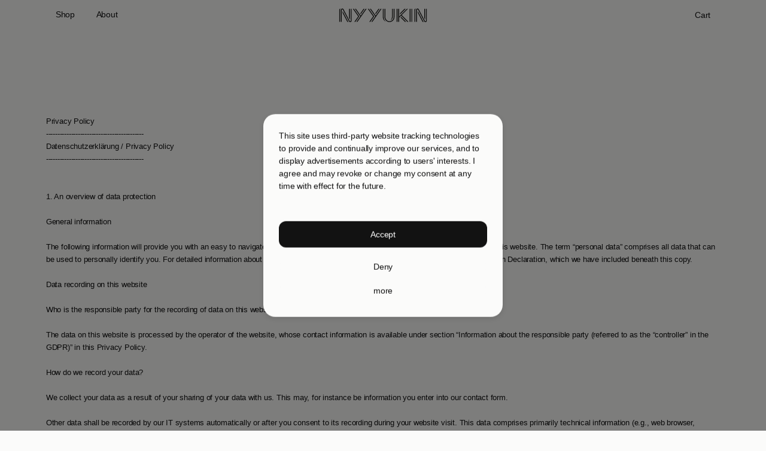

--- FILE ---
content_type: text/html; charset=utf-8
request_url: https://nyyukin.com/pages/privacy-policy
body_size: 27625
content:
<!doctype html>
<html class="no-js" lang="en">
  <head>

    <meta name="facebook-domain-verification" content="gey4mztekpp2sf5k7hy4ga1bc3yvsp" />

    <meta charset="utf-8">
    <meta http-equiv="X-UA-Compatible" content="IE=edge">
    <meta name="viewport" content="width=device-width,initial-scale=1">
    <meta name="theme-color" content="">
    <link rel="canonical" href="https://nyyukin.com/pages/privacy-policy">
    <link rel="preconnect" href="https://cdn.shopify.com" crossorigin><title>
      Privacy Policy

        &ndash; Nyyukin</title>

    
      <meta name="description" content="------------------------------------------- Datenschutzerklärung / Privacy Policy -------------------------------------------   1. An overview of data protectionGeneral informationThe following information will provide you with an easy to navigate overview of what will happen with your personal data when you visit this">
    

    

<meta property="og:site_name" content="Nyyukin">
<meta property="og:url" content="https://nyyukin.com/pages/privacy-policy">
<meta property="og:title" content="Privacy Policy">
<meta property="og:type" content="website">
<meta property="og:description" content="------------------------------------------- Datenschutzerklärung / Privacy Policy -------------------------------------------   1. An overview of data protectionGeneral informationThe following information will provide you with an easy to navigate overview of what will happen with your personal data when you visit this"><meta property="og:image" content="http://nyyukin.com/cdn/shop/files/Nyyukin_Modular_Jewelry_Germany.jpg?v=1668442448">
  <meta property="og:image:secure_url" content="https://nyyukin.com/cdn/shop/files/Nyyukin_Modular_Jewelry_Germany.jpg?v=1668442448">
  <meta property="og:image:width" content="1200">
  <meta property="og:image:height" content="628"><meta name="twitter:card" content="summary_large_image">
<meta name="twitter:title" content="Privacy Policy">
<meta name="twitter:description" content="------------------------------------------- Datenschutzerklärung / Privacy Policy -------------------------------------------   1. An overview of data protectionGeneral informationThe following information will provide you with an easy to navigate overview of what will happen with your personal data when you visit this">


    <script src="//nyyukin.com/cdn/shop/t/22/assets/global.js?v=138098469642793302351675068760" defer="defer"></script>

    <script>window.performance && window.performance.mark && window.performance.mark('shopify.content_for_header.start');</script><meta name="google-site-verification" content="dBV8wgse489HDxmtnnrhBwNoUeCSqevxuvkFU0sGrwc">
<meta name="facebook-domain-verification" content="gey4mztekpp2sf5k7hy4ga1bc3yvsp">
<meta id="shopify-digital-wallet" name="shopify-digital-wallet" content="/7477690450/digital_wallets/dialog">
<meta name="shopify-checkout-api-token" content="28562e12bf006d040f654fc3f8b7ab8f">
<meta id="in-context-paypal-metadata" data-shop-id="7477690450" data-venmo-supported="false" data-environment="production" data-locale="en_US" data-paypal-v4="true" data-currency="EUR">
<script async="async" src="/checkouts/internal/preloads.js?locale=en-DE"></script>
<script id="apple-pay-shop-capabilities" type="application/json">{"shopId":7477690450,"countryCode":"DE","currencyCode":"EUR","merchantCapabilities":["supports3DS"],"merchantId":"gid:\/\/shopify\/Shop\/7477690450","merchantName":"Nyyukin","requiredBillingContactFields":["postalAddress","email"],"requiredShippingContactFields":["postalAddress","email"],"shippingType":"shipping","supportedNetworks":["visa","maestro","masterCard","amex"],"total":{"type":"pending","label":"Nyyukin","amount":"1.00"},"shopifyPaymentsEnabled":true,"supportsSubscriptions":true}</script>
<script id="shopify-features" type="application/json">{"accessToken":"28562e12bf006d040f654fc3f8b7ab8f","betas":["rich-media-storefront-analytics"],"domain":"nyyukin.com","predictiveSearch":true,"shopId":7477690450,"locale":"en"}</script>
<script>var Shopify = Shopify || {};
Shopify.shop = "nyyukin.myshopify.com";
Shopify.locale = "en";
Shopify.currency = {"active":"EUR","rate":"1.0"};
Shopify.country = "DE";
Shopify.theme = {"name":"Nyyukin 2.0","id":140515967241,"schema_name":"Nyyukin","schema_version":"1.0.0","theme_store_id":null,"role":"main"};
Shopify.theme.handle = "null";
Shopify.theme.style = {"id":null,"handle":null};
Shopify.cdnHost = "nyyukin.com/cdn";
Shopify.routes = Shopify.routes || {};
Shopify.routes.root = "/";</script>
<script type="module">!function(o){(o.Shopify=o.Shopify||{}).modules=!0}(window);</script>
<script>!function(o){function n(){var o=[];function n(){o.push(Array.prototype.slice.apply(arguments))}return n.q=o,n}var t=o.Shopify=o.Shopify||{};t.loadFeatures=n(),t.autoloadFeatures=n()}(window);</script>
<script id="shop-js-analytics" type="application/json">{"pageType":"page"}</script>
<script defer="defer" async type="module" src="//nyyukin.com/cdn/shopifycloud/shop-js/modules/v2/client.init-shop-cart-sync_C5BV16lS.en.esm.js"></script>
<script defer="defer" async type="module" src="//nyyukin.com/cdn/shopifycloud/shop-js/modules/v2/chunk.common_CygWptCX.esm.js"></script>
<script type="module">
  await import("//nyyukin.com/cdn/shopifycloud/shop-js/modules/v2/client.init-shop-cart-sync_C5BV16lS.en.esm.js");
await import("//nyyukin.com/cdn/shopifycloud/shop-js/modules/v2/chunk.common_CygWptCX.esm.js");

  window.Shopify.SignInWithShop?.initShopCartSync?.({"fedCMEnabled":true,"windoidEnabled":true});

</script>
<script id="__st">var __st={"a":7477690450,"offset":3600,"reqid":"133d930e-794f-4bf1-afac-90b538e75977-1768818135","pageurl":"nyyukin.com\/pages\/privacy-policy","s":"pages-43659001938","u":"e0fa0c07b83e","p":"page","rtyp":"page","rid":43659001938};</script>
<script>window.ShopifyPaypalV4VisibilityTracking = true;</script>
<script id="captcha-bootstrap">!function(){'use strict';const t='contact',e='account',n='new_comment',o=[[t,t],['blogs',n],['comments',n],[t,'customer']],c=[[e,'customer_login'],[e,'guest_login'],[e,'recover_customer_password'],[e,'create_customer']],r=t=>t.map((([t,e])=>`form[action*='/${t}']:not([data-nocaptcha='true']) input[name='form_type'][value='${e}']`)).join(','),a=t=>()=>t?[...document.querySelectorAll(t)].map((t=>t.form)):[];function s(){const t=[...o],e=r(t);return a(e)}const i='password',u='form_key',d=['recaptcha-v3-token','g-recaptcha-response','h-captcha-response',i],f=()=>{try{return window.sessionStorage}catch{return}},m='__shopify_v',_=t=>t.elements[u];function p(t,e,n=!1){try{const o=window.sessionStorage,c=JSON.parse(o.getItem(e)),{data:r}=function(t){const{data:e,action:n}=t;return t[m]||n?{data:e,action:n}:{data:t,action:n}}(c);for(const[e,n]of Object.entries(r))t.elements[e]&&(t.elements[e].value=n);n&&o.removeItem(e)}catch(o){console.error('form repopulation failed',{error:o})}}const l='form_type',E='cptcha';function T(t){t.dataset[E]=!0}const w=window,h=w.document,L='Shopify',v='ce_forms',y='captcha';let A=!1;((t,e)=>{const n=(g='f06e6c50-85a8-45c8-87d0-21a2b65856fe',I='https://cdn.shopify.com/shopifycloud/storefront-forms-hcaptcha/ce_storefront_forms_captcha_hcaptcha.v1.5.2.iife.js',D={infoText:'Protected by hCaptcha',privacyText:'Privacy',termsText:'Terms'},(t,e,n)=>{const o=w[L][v],c=o.bindForm;if(c)return c(t,g,e,D).then(n);var r;o.q.push([[t,g,e,D],n]),r=I,A||(h.body.append(Object.assign(h.createElement('script'),{id:'captcha-provider',async:!0,src:r})),A=!0)});var g,I,D;w[L]=w[L]||{},w[L][v]=w[L][v]||{},w[L][v].q=[],w[L][y]=w[L][y]||{},w[L][y].protect=function(t,e){n(t,void 0,e),T(t)},Object.freeze(w[L][y]),function(t,e,n,w,h,L){const[v,y,A,g]=function(t,e,n){const i=e?o:[],u=t?c:[],d=[...i,...u],f=r(d),m=r(i),_=r(d.filter((([t,e])=>n.includes(e))));return[a(f),a(m),a(_),s()]}(w,h,L),I=t=>{const e=t.target;return e instanceof HTMLFormElement?e:e&&e.form},D=t=>v().includes(t);t.addEventListener('submit',(t=>{const e=I(t);if(!e)return;const n=D(e)&&!e.dataset.hcaptchaBound&&!e.dataset.recaptchaBound,o=_(e),c=g().includes(e)&&(!o||!o.value);(n||c)&&t.preventDefault(),c&&!n&&(function(t){try{if(!f())return;!function(t){const e=f();if(!e)return;const n=_(t);if(!n)return;const o=n.value;o&&e.removeItem(o)}(t);const e=Array.from(Array(32),(()=>Math.random().toString(36)[2])).join('');!function(t,e){_(t)||t.append(Object.assign(document.createElement('input'),{type:'hidden',name:u})),t.elements[u].value=e}(t,e),function(t,e){const n=f();if(!n)return;const o=[...t.querySelectorAll(`input[type='${i}']`)].map((({name:t})=>t)),c=[...d,...o],r={};for(const[a,s]of new FormData(t).entries())c.includes(a)||(r[a]=s);n.setItem(e,JSON.stringify({[m]:1,action:t.action,data:r}))}(t,e)}catch(e){console.error('failed to persist form',e)}}(e),e.submit())}));const S=(t,e)=>{t&&!t.dataset[E]&&(n(t,e.some((e=>e===t))),T(t))};for(const o of['focusin','change'])t.addEventListener(o,(t=>{const e=I(t);D(e)&&S(e,y())}));const B=e.get('form_key'),M=e.get(l),P=B&&M;t.addEventListener('DOMContentLoaded',(()=>{const t=y();if(P)for(const e of t)e.elements[l].value===M&&p(e,B);[...new Set([...A(),...v().filter((t=>'true'===t.dataset.shopifyCaptcha))])].forEach((e=>S(e,t)))}))}(h,new URLSearchParams(w.location.search),n,t,e,['guest_login'])})(!0,!0)}();</script>
<script integrity="sha256-4kQ18oKyAcykRKYeNunJcIwy7WH5gtpwJnB7kiuLZ1E=" data-source-attribution="shopify.loadfeatures" defer="defer" src="//nyyukin.com/cdn/shopifycloud/storefront/assets/storefront/load_feature-a0a9edcb.js" crossorigin="anonymous"></script>
<script data-source-attribution="shopify.dynamic_checkout.dynamic.init">var Shopify=Shopify||{};Shopify.PaymentButton=Shopify.PaymentButton||{isStorefrontPortableWallets:!0,init:function(){window.Shopify.PaymentButton.init=function(){};var t=document.createElement("script");t.src="https://nyyukin.com/cdn/shopifycloud/portable-wallets/latest/portable-wallets.en.js",t.type="module",document.head.appendChild(t)}};
</script>
<script data-source-attribution="shopify.dynamic_checkout.buyer_consent">
  function portableWalletsHideBuyerConsent(e){var t=document.getElementById("shopify-buyer-consent"),n=document.getElementById("shopify-subscription-policy-button");t&&n&&(t.classList.add("hidden"),t.setAttribute("aria-hidden","true"),n.removeEventListener("click",e))}function portableWalletsShowBuyerConsent(e){var t=document.getElementById("shopify-buyer-consent"),n=document.getElementById("shopify-subscription-policy-button");t&&n&&(t.classList.remove("hidden"),t.removeAttribute("aria-hidden"),n.addEventListener("click",e))}window.Shopify?.PaymentButton&&(window.Shopify.PaymentButton.hideBuyerConsent=portableWalletsHideBuyerConsent,window.Shopify.PaymentButton.showBuyerConsent=portableWalletsShowBuyerConsent);
</script>
<script data-source-attribution="shopify.dynamic_checkout.cart.bootstrap">document.addEventListener("DOMContentLoaded",(function(){function t(){return document.querySelector("shopify-accelerated-checkout-cart, shopify-accelerated-checkout")}if(t())Shopify.PaymentButton.init();else{new MutationObserver((function(e,n){t()&&(Shopify.PaymentButton.init(),n.disconnect())})).observe(document.body,{childList:!0,subtree:!0})}}));
</script>
<link id="shopify-accelerated-checkout-styles" rel="stylesheet" media="screen" href="https://nyyukin.com/cdn/shopifycloud/portable-wallets/latest/accelerated-checkout-backwards-compat.css" crossorigin="anonymous">
<style id="shopify-accelerated-checkout-cart">
        #shopify-buyer-consent {
  margin-top: 1em;
  display: inline-block;
  width: 100%;
}

#shopify-buyer-consent.hidden {
  display: none;
}

#shopify-subscription-policy-button {
  background: none;
  border: none;
  padding: 0;
  text-decoration: underline;
  font-size: inherit;
  cursor: pointer;
}

#shopify-subscription-policy-button::before {
  box-shadow: none;
}

      </style>

<script>window.performance && window.performance.mark && window.performance.mark('shopify.content_for_header.end');</script>

    

    <link href="//nyyukin.com/cdn/shop/t/22/assets/theme-style.css?v=98378927873360245991689927463" rel="stylesheet" type="text/css" media="all" />

    
<link rel="stylesheet" href="//nyyukin.com/cdn/shop/t/22/assets/component-predictive-search.css?v=165644661289088488651675068760" media="print" onload="this.media='all'"><script>
      document.documentElement.className = document.documentElement.className.replace('no-js', 'js');
      if (Shopify.designMode) {
        document.documentElement.classList.add('shopify-design-mode');
      }
    </script>

    <!-- Google tag (gtag.js) -->
    <script async src="https://www.googletagmanager.com/gtag/js?id=G-FL4VYDCP1F"></script>
    <script>
      window.dataLayer = window.dataLayer || [];
      function gtag(){dataLayer.push(arguments);}
      gtag('js', new Date());
      gtag('config', 'G-FL4VYDCP1F');
    </script>

    <script type="application/javascript" src="https://app.usercentrics.eu/latest/main.js" id="TadhC7ka" async></script>
  
<link href="https://monorail-edge.shopifysvc.com" rel="dns-prefetch">
<script>(function(){if ("sendBeacon" in navigator && "performance" in window) {try {var session_token_from_headers = performance.getEntriesByType('navigation')[0].serverTiming.find(x => x.name == '_s').description;} catch {var session_token_from_headers = undefined;}var session_cookie_matches = document.cookie.match(/_shopify_s=([^;]*)/);var session_token_from_cookie = session_cookie_matches && session_cookie_matches.length === 2 ? session_cookie_matches[1] : "";var session_token = session_token_from_headers || session_token_from_cookie || "";function handle_abandonment_event(e) {var entries = performance.getEntries().filter(function(entry) {return /monorail-edge.shopifysvc.com/.test(entry.name);});if (!window.abandonment_tracked && entries.length === 0) {window.abandonment_tracked = true;var currentMs = Date.now();var navigation_start = performance.timing.navigationStart;var payload = {shop_id: 7477690450,url: window.location.href,navigation_start,duration: currentMs - navigation_start,session_token,page_type: "page"};window.navigator.sendBeacon("https://monorail-edge.shopifysvc.com/v1/produce", JSON.stringify({schema_id: "online_store_buyer_site_abandonment/1.1",payload: payload,metadata: {event_created_at_ms: currentMs,event_sent_at_ms: currentMs}}));}}window.addEventListener('pagehide', handle_abandonment_event);}}());</script>
<script id="web-pixels-manager-setup">(function e(e,d,r,n,o){if(void 0===o&&(o={}),!Boolean(null===(a=null===(i=window.Shopify)||void 0===i?void 0:i.analytics)||void 0===a?void 0:a.replayQueue)){var i,a;window.Shopify=window.Shopify||{};var t=window.Shopify;t.analytics=t.analytics||{};var s=t.analytics;s.replayQueue=[],s.publish=function(e,d,r){return s.replayQueue.push([e,d,r]),!0};try{self.performance.mark("wpm:start")}catch(e){}var l=function(){var e={modern:/Edge?\/(1{2}[4-9]|1[2-9]\d|[2-9]\d{2}|\d{4,})\.\d+(\.\d+|)|Firefox\/(1{2}[4-9]|1[2-9]\d|[2-9]\d{2}|\d{4,})\.\d+(\.\d+|)|Chrom(ium|e)\/(9{2}|\d{3,})\.\d+(\.\d+|)|(Maci|X1{2}).+ Version\/(15\.\d+|(1[6-9]|[2-9]\d|\d{3,})\.\d+)([,.]\d+|)( \(\w+\)|)( Mobile\/\w+|) Safari\/|Chrome.+OPR\/(9{2}|\d{3,})\.\d+\.\d+|(CPU[ +]OS|iPhone[ +]OS|CPU[ +]iPhone|CPU IPhone OS|CPU iPad OS)[ +]+(15[._]\d+|(1[6-9]|[2-9]\d|\d{3,})[._]\d+)([._]\d+|)|Android:?[ /-](13[3-9]|1[4-9]\d|[2-9]\d{2}|\d{4,})(\.\d+|)(\.\d+|)|Android.+Firefox\/(13[5-9]|1[4-9]\d|[2-9]\d{2}|\d{4,})\.\d+(\.\d+|)|Android.+Chrom(ium|e)\/(13[3-9]|1[4-9]\d|[2-9]\d{2}|\d{4,})\.\d+(\.\d+|)|SamsungBrowser\/([2-9]\d|\d{3,})\.\d+/,legacy:/Edge?\/(1[6-9]|[2-9]\d|\d{3,})\.\d+(\.\d+|)|Firefox\/(5[4-9]|[6-9]\d|\d{3,})\.\d+(\.\d+|)|Chrom(ium|e)\/(5[1-9]|[6-9]\d|\d{3,})\.\d+(\.\d+|)([\d.]+$|.*Safari\/(?![\d.]+ Edge\/[\d.]+$))|(Maci|X1{2}).+ Version\/(10\.\d+|(1[1-9]|[2-9]\d|\d{3,})\.\d+)([,.]\d+|)( \(\w+\)|)( Mobile\/\w+|) Safari\/|Chrome.+OPR\/(3[89]|[4-9]\d|\d{3,})\.\d+\.\d+|(CPU[ +]OS|iPhone[ +]OS|CPU[ +]iPhone|CPU IPhone OS|CPU iPad OS)[ +]+(10[._]\d+|(1[1-9]|[2-9]\d|\d{3,})[._]\d+)([._]\d+|)|Android:?[ /-](13[3-9]|1[4-9]\d|[2-9]\d{2}|\d{4,})(\.\d+|)(\.\d+|)|Mobile Safari.+OPR\/([89]\d|\d{3,})\.\d+\.\d+|Android.+Firefox\/(13[5-9]|1[4-9]\d|[2-9]\d{2}|\d{4,})\.\d+(\.\d+|)|Android.+Chrom(ium|e)\/(13[3-9]|1[4-9]\d|[2-9]\d{2}|\d{4,})\.\d+(\.\d+|)|Android.+(UC? ?Browser|UCWEB|U3)[ /]?(15\.([5-9]|\d{2,})|(1[6-9]|[2-9]\d|\d{3,})\.\d+)\.\d+|SamsungBrowser\/(5\.\d+|([6-9]|\d{2,})\.\d+)|Android.+MQ{2}Browser\/(14(\.(9|\d{2,})|)|(1[5-9]|[2-9]\d|\d{3,})(\.\d+|))(\.\d+|)|K[Aa][Ii]OS\/(3\.\d+|([4-9]|\d{2,})\.\d+)(\.\d+|)/},d=e.modern,r=e.legacy,n=navigator.userAgent;return n.match(d)?"modern":n.match(r)?"legacy":"unknown"}(),u="modern"===l?"modern":"legacy",c=(null!=n?n:{modern:"",legacy:""})[u],f=function(e){return[e.baseUrl,"/wpm","/b",e.hashVersion,"modern"===e.buildTarget?"m":"l",".js"].join("")}({baseUrl:d,hashVersion:r,buildTarget:u}),m=function(e){var d=e.version,r=e.bundleTarget,n=e.surface,o=e.pageUrl,i=e.monorailEndpoint;return{emit:function(e){var a=e.status,t=e.errorMsg,s=(new Date).getTime(),l=JSON.stringify({metadata:{event_sent_at_ms:s},events:[{schema_id:"web_pixels_manager_load/3.1",payload:{version:d,bundle_target:r,page_url:o,status:a,surface:n,error_msg:t},metadata:{event_created_at_ms:s}}]});if(!i)return console&&console.warn&&console.warn("[Web Pixels Manager] No Monorail endpoint provided, skipping logging."),!1;try{return self.navigator.sendBeacon.bind(self.navigator)(i,l)}catch(e){}var u=new XMLHttpRequest;try{return u.open("POST",i,!0),u.setRequestHeader("Content-Type","text/plain"),u.send(l),!0}catch(e){return console&&console.warn&&console.warn("[Web Pixels Manager] Got an unhandled error while logging to Monorail."),!1}}}}({version:r,bundleTarget:l,surface:e.surface,pageUrl:self.location.href,monorailEndpoint:e.monorailEndpoint});try{o.browserTarget=l,function(e){var d=e.src,r=e.async,n=void 0===r||r,o=e.onload,i=e.onerror,a=e.sri,t=e.scriptDataAttributes,s=void 0===t?{}:t,l=document.createElement("script"),u=document.querySelector("head"),c=document.querySelector("body");if(l.async=n,l.src=d,a&&(l.integrity=a,l.crossOrigin="anonymous"),s)for(var f in s)if(Object.prototype.hasOwnProperty.call(s,f))try{l.dataset[f]=s[f]}catch(e){}if(o&&l.addEventListener("load",o),i&&l.addEventListener("error",i),u)u.appendChild(l);else{if(!c)throw new Error("Did not find a head or body element to append the script");c.appendChild(l)}}({src:f,async:!0,onload:function(){if(!function(){var e,d;return Boolean(null===(d=null===(e=window.Shopify)||void 0===e?void 0:e.analytics)||void 0===d?void 0:d.initialized)}()){var d=window.webPixelsManager.init(e)||void 0;if(d){var r=window.Shopify.analytics;r.replayQueue.forEach((function(e){var r=e[0],n=e[1],o=e[2];d.publishCustomEvent(r,n,o)})),r.replayQueue=[],r.publish=d.publishCustomEvent,r.visitor=d.visitor,r.initialized=!0}}},onerror:function(){return m.emit({status:"failed",errorMsg:"".concat(f," has failed to load")})},sri:function(e){var d=/^sha384-[A-Za-z0-9+/=]+$/;return"string"==typeof e&&d.test(e)}(c)?c:"",scriptDataAttributes:o}),m.emit({status:"loading"})}catch(e){m.emit({status:"failed",errorMsg:(null==e?void 0:e.message)||"Unknown error"})}}})({shopId: 7477690450,storefrontBaseUrl: "https://nyyukin.com",extensionsBaseUrl: "https://extensions.shopifycdn.com/cdn/shopifycloud/web-pixels-manager",monorailEndpoint: "https://monorail-edge.shopifysvc.com/unstable/produce_batch",surface: "storefront-renderer",enabledBetaFlags: ["2dca8a86"],webPixelsConfigList: [{"id":"1060503817","configuration":"{\"config\":\"{\\\"pixel_id\\\":\\\"G-FL4VYDCP1F\\\",\\\"target_country\\\":\\\"DE\\\",\\\"gtag_events\\\":[{\\\"type\\\":\\\"begin_checkout\\\",\\\"action_label\\\":\\\"G-FL4VYDCP1F\\\"},{\\\"type\\\":\\\"search\\\",\\\"action_label\\\":\\\"G-FL4VYDCP1F\\\"},{\\\"type\\\":\\\"view_item\\\",\\\"action_label\\\":[\\\"G-FL4VYDCP1F\\\",\\\"MC-G8EWKYZJMC\\\"]},{\\\"type\\\":\\\"purchase\\\",\\\"action_label\\\":[\\\"G-FL4VYDCP1F\\\",\\\"MC-G8EWKYZJMC\\\"]},{\\\"type\\\":\\\"page_view\\\",\\\"action_label\\\":[\\\"G-FL4VYDCP1F\\\",\\\"MC-G8EWKYZJMC\\\"]},{\\\"type\\\":\\\"add_payment_info\\\",\\\"action_label\\\":\\\"G-FL4VYDCP1F\\\"},{\\\"type\\\":\\\"add_to_cart\\\",\\\"action_label\\\":\\\"G-FL4VYDCP1F\\\"}],\\\"enable_monitoring_mode\\\":false}\"}","eventPayloadVersion":"v1","runtimeContext":"OPEN","scriptVersion":"b2a88bafab3e21179ed38636efcd8a93","type":"APP","apiClientId":1780363,"privacyPurposes":[],"dataSharingAdjustments":{"protectedCustomerApprovalScopes":["read_customer_address","read_customer_email","read_customer_name","read_customer_personal_data","read_customer_phone"]}},{"id":"442695945","configuration":"{\"pixel_id\":\"2215013458660785\",\"pixel_type\":\"facebook_pixel\",\"metaapp_system_user_token\":\"-\"}","eventPayloadVersion":"v1","runtimeContext":"OPEN","scriptVersion":"ca16bc87fe92b6042fbaa3acc2fbdaa6","type":"APP","apiClientId":2329312,"privacyPurposes":["ANALYTICS","MARKETING","SALE_OF_DATA"],"dataSharingAdjustments":{"protectedCustomerApprovalScopes":["read_customer_address","read_customer_email","read_customer_name","read_customer_personal_data","read_customer_phone"]}},{"id":"165445897","eventPayloadVersion":"v1","runtimeContext":"LAX","scriptVersion":"1","type":"CUSTOM","privacyPurposes":["MARKETING"],"name":"Meta pixel (migrated)"},{"id":"shopify-app-pixel","configuration":"{}","eventPayloadVersion":"v1","runtimeContext":"STRICT","scriptVersion":"0450","apiClientId":"shopify-pixel","type":"APP","privacyPurposes":["ANALYTICS","MARKETING"]},{"id":"shopify-custom-pixel","eventPayloadVersion":"v1","runtimeContext":"LAX","scriptVersion":"0450","apiClientId":"shopify-pixel","type":"CUSTOM","privacyPurposes":["ANALYTICS","MARKETING"]}],isMerchantRequest: false,initData: {"shop":{"name":"Nyyukin","paymentSettings":{"currencyCode":"EUR"},"myshopifyDomain":"nyyukin.myshopify.com","countryCode":"DE","storefrontUrl":"https:\/\/nyyukin.com"},"customer":null,"cart":null,"checkout":null,"productVariants":[],"purchasingCompany":null},},"https://nyyukin.com/cdn","fcfee988w5aeb613cpc8e4bc33m6693e112",{"modern":"","legacy":""},{"shopId":"7477690450","storefrontBaseUrl":"https:\/\/nyyukin.com","extensionBaseUrl":"https:\/\/extensions.shopifycdn.com\/cdn\/shopifycloud\/web-pixels-manager","surface":"storefront-renderer","enabledBetaFlags":"[\"2dca8a86\"]","isMerchantRequest":"false","hashVersion":"fcfee988w5aeb613cpc8e4bc33m6693e112","publish":"custom","events":"[[\"page_viewed\",{}]]"});</script><script>
  window.ShopifyAnalytics = window.ShopifyAnalytics || {};
  window.ShopifyAnalytics.meta = window.ShopifyAnalytics.meta || {};
  window.ShopifyAnalytics.meta.currency = 'EUR';
  var meta = {"page":{"pageType":"page","resourceType":"page","resourceId":43659001938,"requestId":"133d930e-794f-4bf1-afac-90b538e75977-1768818135"}};
  for (var attr in meta) {
    window.ShopifyAnalytics.meta[attr] = meta[attr];
  }
</script>
<script class="analytics">
  (function () {
    var customDocumentWrite = function(content) {
      var jquery = null;

      if (window.jQuery) {
        jquery = window.jQuery;
      } else if (window.Checkout && window.Checkout.$) {
        jquery = window.Checkout.$;
      }

      if (jquery) {
        jquery('body').append(content);
      }
    };

    var hasLoggedConversion = function(token) {
      if (token) {
        return document.cookie.indexOf('loggedConversion=' + token) !== -1;
      }
      return false;
    }

    var setCookieIfConversion = function(token) {
      if (token) {
        var twoMonthsFromNow = new Date(Date.now());
        twoMonthsFromNow.setMonth(twoMonthsFromNow.getMonth() + 2);

        document.cookie = 'loggedConversion=' + token + '; expires=' + twoMonthsFromNow;
      }
    }

    var trekkie = window.ShopifyAnalytics.lib = window.trekkie = window.trekkie || [];
    if (trekkie.integrations) {
      return;
    }
    trekkie.methods = [
      'identify',
      'page',
      'ready',
      'track',
      'trackForm',
      'trackLink'
    ];
    trekkie.factory = function(method) {
      return function() {
        var args = Array.prototype.slice.call(arguments);
        args.unshift(method);
        trekkie.push(args);
        return trekkie;
      };
    };
    for (var i = 0; i < trekkie.methods.length; i++) {
      var key = trekkie.methods[i];
      trekkie[key] = trekkie.factory(key);
    }
    trekkie.load = function(config) {
      trekkie.config = config || {};
      trekkie.config.initialDocumentCookie = document.cookie;
      var first = document.getElementsByTagName('script')[0];
      var script = document.createElement('script');
      script.type = 'text/javascript';
      script.onerror = function(e) {
        var scriptFallback = document.createElement('script');
        scriptFallback.type = 'text/javascript';
        scriptFallback.onerror = function(error) {
                var Monorail = {
      produce: function produce(monorailDomain, schemaId, payload) {
        var currentMs = new Date().getTime();
        var event = {
          schema_id: schemaId,
          payload: payload,
          metadata: {
            event_created_at_ms: currentMs,
            event_sent_at_ms: currentMs
          }
        };
        return Monorail.sendRequest("https://" + monorailDomain + "/v1/produce", JSON.stringify(event));
      },
      sendRequest: function sendRequest(endpointUrl, payload) {
        // Try the sendBeacon API
        if (window && window.navigator && typeof window.navigator.sendBeacon === 'function' && typeof window.Blob === 'function' && !Monorail.isIos12()) {
          var blobData = new window.Blob([payload], {
            type: 'text/plain'
          });

          if (window.navigator.sendBeacon(endpointUrl, blobData)) {
            return true;
          } // sendBeacon was not successful

        } // XHR beacon

        var xhr = new XMLHttpRequest();

        try {
          xhr.open('POST', endpointUrl);
          xhr.setRequestHeader('Content-Type', 'text/plain');
          xhr.send(payload);
        } catch (e) {
          console.log(e);
        }

        return false;
      },
      isIos12: function isIos12() {
        return window.navigator.userAgent.lastIndexOf('iPhone; CPU iPhone OS 12_') !== -1 || window.navigator.userAgent.lastIndexOf('iPad; CPU OS 12_') !== -1;
      }
    };
    Monorail.produce('monorail-edge.shopifysvc.com',
      'trekkie_storefront_load_errors/1.1',
      {shop_id: 7477690450,
      theme_id: 140515967241,
      app_name: "storefront",
      context_url: window.location.href,
      source_url: "//nyyukin.com/cdn/s/trekkie.storefront.cd680fe47e6c39ca5d5df5f0a32d569bc48c0f27.min.js"});

        };
        scriptFallback.async = true;
        scriptFallback.src = '//nyyukin.com/cdn/s/trekkie.storefront.cd680fe47e6c39ca5d5df5f0a32d569bc48c0f27.min.js';
        first.parentNode.insertBefore(scriptFallback, first);
      };
      script.async = true;
      script.src = '//nyyukin.com/cdn/s/trekkie.storefront.cd680fe47e6c39ca5d5df5f0a32d569bc48c0f27.min.js';
      first.parentNode.insertBefore(script, first);
    };
    trekkie.load(
      {"Trekkie":{"appName":"storefront","development":false,"defaultAttributes":{"shopId":7477690450,"isMerchantRequest":null,"themeId":140515967241,"themeCityHash":"2342437341772654905","contentLanguage":"en","currency":"EUR","eventMetadataId":"0d85c4d2-2149-460d-b097-f249f20391a4"},"isServerSideCookieWritingEnabled":true,"monorailRegion":"shop_domain","enabledBetaFlags":["65f19447"]},"Session Attribution":{},"S2S":{"facebookCapiEnabled":true,"source":"trekkie-storefront-renderer","apiClientId":580111}}
    );

    var loaded = false;
    trekkie.ready(function() {
      if (loaded) return;
      loaded = true;

      window.ShopifyAnalytics.lib = window.trekkie;

      var originalDocumentWrite = document.write;
      document.write = customDocumentWrite;
      try { window.ShopifyAnalytics.merchantGoogleAnalytics.call(this); } catch(error) {};
      document.write = originalDocumentWrite;

      window.ShopifyAnalytics.lib.page(null,{"pageType":"page","resourceType":"page","resourceId":43659001938,"requestId":"133d930e-794f-4bf1-afac-90b538e75977-1768818135","shopifyEmitted":true});

      var match = window.location.pathname.match(/checkouts\/(.+)\/(thank_you|post_purchase)/)
      var token = match? match[1]: undefined;
      if (!hasLoggedConversion(token)) {
        setCookieIfConversion(token);
        
      }
    });


        var eventsListenerScript = document.createElement('script');
        eventsListenerScript.async = true;
        eventsListenerScript.src = "//nyyukin.com/cdn/shopifycloud/storefront/assets/shop_events_listener-3da45d37.js";
        document.getElementsByTagName('head')[0].appendChild(eventsListenerScript);

})();</script>
  <script>
  if (!window.ga || (window.ga && typeof window.ga !== 'function')) {
    window.ga = function ga() {
      (window.ga.q = window.ga.q || []).push(arguments);
      if (window.Shopify && window.Shopify.analytics && typeof window.Shopify.analytics.publish === 'function') {
        window.Shopify.analytics.publish("ga_stub_called", {}, {sendTo: "google_osp_migration"});
      }
      console.error("Shopify's Google Analytics stub called with:", Array.from(arguments), "\nSee https://help.shopify.com/manual/promoting-marketing/pixels/pixel-migration#google for more information.");
    };
    if (window.Shopify && window.Shopify.analytics && typeof window.Shopify.analytics.publish === 'function') {
      window.Shopify.analytics.publish("ga_stub_initialized", {}, {sendTo: "google_osp_migration"});
    }
  }
</script>
<script
  defer
  src="https://nyyukin.com/cdn/shopifycloud/perf-kit/shopify-perf-kit-3.0.4.min.js"
  data-application="storefront-renderer"
  data-shop-id="7477690450"
  data-render-region="gcp-us-east1"
  data-page-type="page"
  data-theme-instance-id="140515967241"
  data-theme-name="Nyyukin"
  data-theme-version="1.0.0"
  data-monorail-region="shop_domain"
  data-resource-timing-sampling-rate="10"
  data-shs="true"
  data-shs-beacon="true"
  data-shs-export-with-fetch="true"
  data-shs-logs-sample-rate="1"
  data-shs-beacon-endpoint="https://nyyukin.com/api/collect"
></script>
</head>

  <body class="gradient">
    <a class="skip-to-content-link button visually-hidden" href="#MainContent">
      Skip to content
    </a><header class="header">      
      <div id="shopify-section-announcement-bar" class="shopify-section">

 
</div>
      <div class="container">        
        <div id="shopify-section-header" class="shopify-section"><div class="header__inner"> 
  <h1 class="store-heading header__store-heading">
    <a href="/" class="store-heading__link">
      <svg class="store-heading__logo" width="300px" height="47px" viewBox="0 0 300 47" version="1.1" xmlns="http://www.w3.org/2000/svg" xmlns:xlink="http://www.w3.org/1999/xlink">
        <g stroke="none" stroke-width="1" fill="none" fill-rule="evenodd">
          <g fill="#1D1D1B">
            <path d="M3.16609829,5.43983696 L3.16609829,45.7769893 L0.267285481,45.7769893 L0.267285481,5.43983696 C0.267285481,4.0947276 0.728557994,2.98079212 1.65217825,2.0980305 C2.57687373,1.21526888 3.64887535,0.732491823 4.86710789,0.649699321 C3.81661081,1.95287481 3.24996602,3.54851213 3.16609829,5.43983696 Z M6.0649111,5.43983696 C6.0649111,4.01085987 6.57026794,2.84531348 7.57775592,1.94104731 C8.58631913,1.0389316 9.7626178,0.58626091 11.1077272,0.58626091 C11.9904888,0.58626091 12.7990597,0.806682507 13.5345152,1.2475257 C14.2688954,1.6883689 14.867797,2.35070892 15.3301448,3.23239531 L36.0046154,42.814738 C36.423954,43.6136319 37.0540372,44.0125413 37.894865,44.0125413 C38.4410805,44.0125413 38.9141805,43.8243765 39.3130898,43.4458965 C39.7119991,43.0674165 39.9109162,42.5642101 39.9109162,41.9330517 L39.9109162,1.6571873 L42.8118794,1.6571873 L42.8118794,41.9330517 C42.8118794,43.4458965 42.3269519,44.6426245 41.3613978,45.5253861 C40.3947685,46.4092229 39.2593284,46.8500661 37.9583034,46.8500661 C37.0336079,46.8500661 36.1820279,46.617817 35.4046385,46.1565445 C34.6283244,45.6941968 34.0079183,45.0436842 33.5444953,44.2017813 L12.8721752,4.55600012 C12.4517613,3.80119055 11.8421074,3.42163531 11.0442887,3.42163531 C10.4980733,3.42163531 10.0131458,3.61195054 9.59380711,3.98935533 C9.17446847,4.36676011 8.96479914,4.85168762 8.96479914,5.43983696 L8.96479914,45.7769893 L6.0649111,45.7769893 L6.0649111,5.43983696 Z M31.7800473,46.7866277 C30.8144932,46.8704954 29.9113023,46.6812554 29.0704745,46.2189077 C28.2296467,45.7576352 27.5587049,45.0641136 27.0533481,44.1394181 L11.863612,15.019037 L11.863612,9.03217138 L30.9617993,45.4630229 C31.2553364,46.0081631 31.5284441,46.4490063 31.7800473,46.7866277 Z M34.1132906,32.9194212 L34.1132906,1.6571873 L37.0121034,1.6571873 L37.0121034,38.4675941 L34.1132906,32.9194212 Z" id="Fill-37"></path>
            <path d="M52.2025384,45.7773351 L65.1859081,27.3737445 L47.1597223,1.65645787 L50.6262552,1.65645787 L68.7158793,27.3737445 L55.7314344,45.7773351 L52.2025384,45.7773351 Z M93.8020075,1.65645787 L62.7913769,45.7773351 L59.2624809,45.7773351 L72.2447753,27.3737445 L54.2196648,1.65645787 L57.6851224,1.65645787 L74.0092233,24.9146997 L90.3343995,1.65645787 L93.8020075,1.65645787 Z M72.3716522,17.3515508 L83.3378954,1.65645787 L86.8055035,1.65645787 L74.0726617,19.8095204 L72.3716522,17.3515508 Z" id="Fill-38"></path>
            <path d="M103.192344,45.7773351 L116.176789,27.3737445 L98.1495279,1.65645787 L101.616061,1.65645787 L119.705685,27.3737445 L106.72124,45.7773351 L103.192344,45.7773351 Z M144.791813,1.65645787 L113.781182,45.7773351 L110.252286,45.7773351 L123.234581,27.3737445 L105.20947,1.65645787 L108.676003,1.65645787 L125.001179,24.9146997 L141.324205,1.65645787 L144.791813,1.65645787 Z M123.361458,17.3515508 L134.327701,1.65645787 L137.795309,1.65645787 L125.062467,19.8095204 L123.361458,17.3515508 Z" id="Fill-39"></path>
            <path d="M152.132874,39.3493037 C150.137252,36.4504909 149.140516,33.2570658 149.140516,29.7679532 L149.140516,1.65721053 L152.039329,1.65721053 L152.039329,29.7679532 C152.039329,32.7527842 152.75328,35.6838538 154.181182,38.5611621 C155.610159,41.4395455 157.522988,43.7824658 159.917519,45.5888477 C156.724094,44.3286813 154.128496,42.2481165 152.132874,39.3493037 Z M163.385127,44.4544829 C160.777701,42.8997042 158.719716,40.8202146 157.206871,38.2149389 C155.695102,35.6096631 154.938142,32.794718 154.938142,29.7679532 L154.938142,1.65721053 L157.836955,1.65721053 L157.836955,29.7679532 C157.836955,32.3312951 158.476715,34.7053969 159.760536,36.8913341 C161.040057,39.0751207 162.762571,40.8202146 164.928079,42.1212397 C167.092511,43.4244152 169.435432,44.0760029 171.95684,44.0760029 C174.478248,44.0760029 176.819017,43.4244152 178.984525,42.1212397 C181.147883,40.8202146 182.86072,39.0751207 184.120886,36.8913341 C185.381052,34.7053969 186.012211,32.3312951 186.012211,29.7679532 L186.012211,1.65721053 L188.911024,1.65721053 L188.911024,29.7679532 C188.911024,32.794718 188.144387,35.6096631 186.610037,38.2149389 C185.076763,40.8202146 183.005875,42.8997042 180.401675,44.4544829 C177.796399,46.0081864 174.980379,46.7866509 171.95684,46.7866509 C168.845132,46.7866509 165.989328,46.0081864 163.385127,44.4544829 Z M178.88883,35.7870756 C179.771592,33.8753215 180.212435,31.8700225 180.212435,29.7679532 L180.212435,1.65721053 L183.111248,1.65721053 L183.111248,29.7679532 C183.111248,32.2474273 182.356438,34.5172322 180.842518,36.5752172 C179.330748,38.6342775 177.460928,40.0008914 175.233057,40.6729085 C176.786761,39.3277991 178.007144,37.699905 178.88883,35.7870756 Z" id="Fill-40"></path>
            <path d="M199.115662,45.7773351 L196.216849,45.7773351 L196.216849,1.65645787 L199.115662,1.65645787 L199.115662,45.7773351 Z M202.014475,1.65645787 L204.913288,1.65645787 L204.913288,27.6877109 L230.944541,1.65645787 L234.852992,1.65645787 L213.612952,22.8975733 L236.364761,45.7773351 L232.520824,45.7773351 L211.595825,24.9146997 L204.913288,31.5961621 L204.913288,45.7773351 L202.014475,45.7773351 L202.014475,1.65645787 Z M226.847925,1.65645787 L207.813176,20.6922821 L207.813176,16.7838308 L222.941624,1.65645787 L226.847925,1.65645787 Z M224.57812,45.7773351 L209.7045,30.9026405 L211.657113,28.9500278 L228.423133,45.7773351 L224.57812,45.7773351 Z" id="Fill-41"></path>
            <path d="M240.714927,1.65688796 L243.61374,1.65688796 L243.61374,45.7777652 L240.714927,45.7777652 L240.714927,1.65688796 Z M246.512552,1.65688796 L249.41244,1.65688796 L249.41244,45.7777652 L246.512552,45.7777652 L246.512552,1.65688796 Z" id="Fill-42"></path>
            <path d="M259.741472,5.43983696 L259.741472,45.7769893 L256.842659,45.7769893 L256.842659,5.43983696 C256.842659,4.0947276 257.305007,2.98079212 258.229702,2.0980305 C259.153322,1.21526888 260.224249,0.732491823 261.443557,0.649699321 C260.39306,1.95287481 259.826415,3.54851213 259.741472,5.43983696 Z M262.642435,5.43983696 C262.642435,4.01085987 263.144566,2.84531348 264.154205,1.94104731 C265.163843,1.0389316 266.337991,0.58626091 267.683101,0.58626091 C268.565862,0.58626091 269.374433,0.806682507 270.110964,1.2475257 C270.845344,1.6883689 271.444246,2.35070892 271.907669,3.23239531 L292.579989,42.814738 C292.999328,43.6136319 293.629411,44.0125413 294.471314,44.0125413 C295.016454,44.0125413 295.488479,43.8243765 295.889539,43.4458965 C296.287373,43.0674165 296.48844,42.5642101 296.48844,41.9330517 L296.48844,1.6571873 L299.387253,1.6571873 L299.387253,41.9330517 C299.387253,43.4458965 298.904476,44.6426245 297.938922,45.5253861 C296.971217,46.4092229 295.836852,46.8500661 294.534752,46.8500661 C293.608981,46.8500661 292.758477,46.617817 291.982162,46.1565445 C291.202623,45.6941968 290.584367,45.0436842 290.122019,44.2017813 L269.449699,4.55600012 C269.02821,3.80119055 268.418556,3.42163531 267.621813,3.42163531 C267.074522,3.42163531 266.59067,3.61195054 266.171331,3.98935533 C265.749842,4.36676011 265.541248,4.85168762 265.541248,5.43983696 L265.541248,45.7769893 L262.642435,45.7769893 L262.642435,5.43983696 Z M288.357571,46.7866277 C287.389867,46.8704954 286.487751,46.6812554 285.646923,46.2189077 C284.807171,45.7576352 284.135154,45.0641136 283.630872,44.1394181 L268.440061,15.019037 L268.440061,9.03217138 L287.538248,45.4630229 C287.83071,46.0081631 288.104893,46.4490063 288.357571,46.7866277 Z M290.689739,32.9194212 L290.689739,1.6571873 L293.589627,1.6571873 L293.589627,38.4675941 L290.689739,32.9194212 Z" id="Fill-43"></path>
          </g>
        </g>
      </svg>
    </a>
  </h1>
  <button class="button menu-mobile menu-trigger">Menu</button>
  <nav class="nav header__nav">
    <ul class="nav__inner">
      <li class="nav__item">
        <a href="/collections/002" class="nav__link menu-trigger">Shop</a>
      </li><li class="nav__item">
        <a href="/pages/about" class="nav__link">About</a>
      </li>
    </ul>
  </nav>
  <nav class="nav header__icons">
    <ul class="nav__inner">
      <li class="nav__item">
        <button class="nav__link cart-trigger" data-cart-view="data-cart-view">Cart <span rv-hide="cart.item_count | eq 0" data-cart-render="item_count"></span></button>
      </li>     
    </ul>   
  </nav>

  <ul class="menu menu--hidden">
    <li class="menu__item">
      <a href="" class="menu__link menu__link--disabled">Models</a>
      <ul class="menu__sub-menu menu__sub-menu--hidden"><li class="menu__item">
          <a href="/collections/001" class="menu__link">001</a>
        </li>
        <li class="menu__item">
          <a href="/collections/002" class="menu__link">002</a>
        </li>             
      </ul>
    </li>
    <li class="menu__item">
      <a href="" class="menu__link menu__link--disabled">Inlays</a>
      <ul class="menu__sub-menu menu__sub-menu--hidden">
        <li class="menu__item">
          <a href="/collections/all-inlays" class="menu__link">Show All</a>
        </li>              
        <li class="menu__item">
          <a href="/collections/001-inlays" class="menu__link">001</a>
        </li>
        <li class="menu__item">
          <a href="/collections/002-inlays" class="menu__link">002</a>
        </li>           
      </ul>          
    </li> 
    <li class="menu__item">
      <a href="/collections/favorites" class="menu__link">Favorites</a>
    </li>        
    <li class="menu__item menu__item--hidden">
      <a href="/pages/about" class="menu__link">About</a>
    </li>                
  </ul>
  <script type="text/javascript">
    window.addEventListener('DOMContentLoaded', (event) => {
      // https://techstacker.com/close-modal-click-outside-vanilla-javascript/

      let menuLinks = document.getElementsByClassName('menu__link--disabled')

      Array.from(menuLinks).forEach(function(menuLink) {
        menuLink.addEventListener('click', (e) => {
          e.preventDefault();
          menuLink.nextElementSibling.classList.toggle('menu__sub-menu--hidden');
        });
      });   

      let menuTriggers = document.getElementsByClassName('menu-trigger')

      Array.from(menuTriggers).forEach(function(menuTrigger) {
        menuTrigger.addEventListener('click', (e) => {
          e.preventDefault();
          document.querySelector('.menu').classList.toggle('menu--hidden');
          document.querySelector('.cart-drawer').classList.add('cart-drawer--hidden');
        });
      });   

      let lastKnownScrollPosition = 0;
      let ticking = false;

      document.addEventListener('scroll', (e) => {
        lastKnownScrollPosition = window.scrollY;

        if (!ticking) {
          window.requestAnimationFrame(() => {
            document.querySelector('.menu').classList.add('menu--hidden');
            document.querySelector('.cart-drawer').classList.add('cart-drawer--hidden');
            ticking = false;
          });

          ticking = true;
        }
      });

    });
  </script>

  <div class="cart-drawer cart-drawer--hidden" data-cart-view="data-cart-view"> 
    <p class="cart-drawer__empty-text" rv-show="cart.item_count | eq 0">You have no items in your cart.</p>       
    <div class="cart-drawer__body" rv-hide="cart.item_count | eq 0">        
      <div rv-each-item="cart.items" rv-class="item.product_type">
        <!-- Cart item -->
        <div class="cart-item cart-item--cart-drawer">
          <img class="cart-item__image" rv-src="item.image | productImageSize 'large'" alt="">
          <div class="cart-item__information">
            <div class="cart-item__header">
              <h3 class="cart-item__title" rv-html="item.title"></h3>
              <button class="button cart-item__close" rv-data-cart-remove="index | plus 1">
                <i class="icon icon-close icon-close--small"></i>
              </button>            
            </div>
            <div class="cart-item__details">
              <div class="quantity">
                <span class="quantity__header">Quantity</span>
                <div class="quantity__buttons">
                  <button class="quantity__change button" rv-data-cart-update="index | plus 1" rv-data-cart-quantity="item.quantity | minus 1">–</button>
                  <span class="quantity__input" rv-text="item.quantity"></span>
                  <button class="quantity__change button" rv-data-cart-update="index | plus 1" rv-data-cart-quantity="item.quantity | plus 1">+</button>                            
                </div>
              </div>            
              <span class="cart-item__price" rv-html="item.line_price | money Currency.currentCurrency"></span>                    
            </div>
          </div>                  
        </div>
      </div>
    </div>
    <div class="cart-drawer__footer" rv-hide="cart.item_count | eq 0">
      <div class="totals">
        <h3 class="totals__subtotal">Subtotal</h3>
        <p class="totals__subtotal-value" rv-html="cart.total_price | money Currency.currentCurrency"></p>                  
      </div>      
      <div class="terms cart-drawer__terms">
        <input type="checkbox" value="1" name="terms" id="cart-agree" class="terms__input">	
        <label for="cart-agree" class="terms__label">By placing your order, you accept our <a href="/pages/terms-conditions">Terms & Conditions</a> and <a href="/pages/privacy-policy">Privacy Policy.</a></label>
      </div>   
      <form action="/cart" method="post" novalidate>
        <button type="submit" name="checkout" class="cart-drawer__submit">Checkout</button>
      </form>
    </div>
  </div>

  <script src="https://ajax.googleapis.com/ajax/libs/jquery/3.6.1/jquery.min.js"></script>
  <script src="//nyyukin.com/cdn/shopifycloud/storefront/assets/themes_support/option_selection-b017cd28.js" type="text/javascript"></script>
  <script type="text/javascript" src="https://cdnjs.cloudflare.com/ajax/libs/shopify-cartjs/1.1.0/rivets-cart.min.js"></script>
  <script type="text/javascript">
    jQuery(function() {
      CartJS.init({"note":null,"attributes":{},"original_total_price":0,"total_price":0,"total_discount":0,"total_weight":0.0,"item_count":0,"items":[],"requires_shipping":false,"currency":"EUR","items_subtotal_price":0,"cart_level_discount_applications":[],"checkout_charge_amount":0}, {
        requestBodyClass : 'cart-loading',
        moneyFormat : '€{{amount_no_decimals}}'
      });
    });
    
    window.addEventListener('DOMContentLoaded', (event) => {
      // https://techstacker.com/close-modal-click-outside-vanilla-javascript/

      document.querySelector('.cart-trigger').addEventListener('click', (e) => {
        document.querySelector('.cart-drawer').classList.toggle('cart-drawer--hidden');
        document.querySelector('.menu').classList.add('menu--hidden');
      });   
    });
  </script>

</div>
</div>
      </div>
    </header>

    <main id="MainContent" class="content-for-layout focus-none" role="main" tabindex="-1">
      <div id="shopify-section-template--17414373900553__main" class="shopify-section"><div class="article">
  <div class="article__header">
    <h2>Privacy Policy</h2>
  </div>
  <div class="text article__body">
    <div class="article-container">
      <p>-------------------------------------------</p>
<p>Datenschutzerklärung / Privacy Policy</p>
<p>-------------------------------------------</p>
<p> </p>
<p><br>1. An overview of data protection<br><br>General information<br><br>The following information will provide you with an easy to navigate overview of what will happen with your personal data when you visit this website. The term “personal data” comprises all data that can be used to personally identify you. For detailed information about the subject matter of data protection, please consult our Data Protection Declaration, which we have included beneath this copy.<br><br>Data recording on this website<br><br>Who is the responsible party for the recording of data on this website (i.e., the “controller”)?<br><br>The data on this website is processed by the operator of the website, whose contact information is available under section “Information about the responsible party (referred to as the “controller” in the GDPR)” in this Privacy Policy.<br><br>How do we record your data?<br><br>We collect your data as a result of your sharing of your data with us. This may, for instance be information you enter into our contact form.<br><br>Other data shall be recorded by our IT systems automatically or after you consent to its recording during your website visit. This data comprises primarily technical information (e.g., web browser, operating system, or time the site was accessed). This information is recorded automatically when you access this website.<br><br>What are the purposes we use your data for?<br><br>A portion of the information is generated to guarantee the error free provision of the website. Other data may be used to analyze your user patterns.<br><br>What rights do you have as far as your information is concerned?<br><br>You have the right to receive information about the source, recipients, and purposes of your archived personal data at any time without having to pay a fee for such disclosures. You also have the right to demand that your data are rectified or eradicated. If you have consented to data processing, you have the option to revoke this consent at any time, which shall affect all future data processing. Moreover, you have the right to demand that the processing of your data be restricted under certain circumstances. Furthermore, you have the right to log a complaint with the competent supervising agency.<br><br>Please do not hesitate to contact us at any time if you have questions about this or any other data protection related issues.<br><br>Analysis tools and tools provided by third parties<br><br>There is a possibility that your browsing patterns will be statistically analyzed when your visit this website. Such analyses are performed primarily with what we refer to as analysis programs.<br><br>For detailed information about these analysis programs please consult our Data Protection Declaration below.<br><br>2. Hosting<br><br>We are hosting the content of our website at the following provider:<br><br>Shopify<br><br>The provider is the Shopify International Limited, Victoria Building, 1-2 Haddington Road, Dublin 4, D04 XN32, Ireland (hereinafter: “Shopify”).<br><br>Shopify is a tool for creating and hosting websites. When you visit our website, Shopify collects your IP address and information about the device and browser you use. Shopify also analyses the number of visitors, visitor sources and customer behavior and compiles user statistics. When you make a purchase on our site, Shopify also collects your name, email address, shipping and billing addresses, payment information and other information related to the purchase (e.g., phone number, number of sales made, etc.). Shopify stores cookies in your browser for the purpose of analysis.<br><br>Please see the Shopify privacy policy for details: https://www.shopify.de/legal/datenschutz.<br><br>The use of Shopify is based on Art. 6(1)(f) GDPR. We have a legitimate interest the most reliable presentation of our website. If appropriate consent has been obtained, the processing is carried out exclusively on the basis of Art. 6(1)(a) GDPR and § 25 (1) TTDSG, insofar the consent includes the storage of cookies or the access to information in the user’s end device (e.g., device fingerprinting) within the meaning of the TTDSG. This consent can be revoked at any time.<br><br>3. General information and mandatory information<br><br>Data protection<br><br>The operators of this website and its pages take the protection of your personal data very seriously. Hence, we handle your personal data as confidential information and in compliance with the statutory data protection regulations and this Data Protection Declaration.<br><br>Whenever you use this website, a variety of personal information will be collected. Personal data comprises data that can be used to personally identify you. This Data Protection Declaration explains which data we collect as well as the purposes we use this data for. It also explains how, and for which purpose the information is collected.<br><br>We herewith advise you that the transmission of data via the Internet (i.e., through e-mail communications) may be prone to security gaps. It is not possible to completely protect data against third-party access.<br><br>Information about the responsible party (referred to as the “controller” in the GDPR)<br><br>The data processing controller on this website is:<br><br>Nyyukin GmbH <br>Am Wehrhahn 6<br>40211 Düsseldorf<br><br>Phone: + 49 211 97 17 55 00<br>E-mail: hello@nyyukin.com<br><br>The controller is the natural person or legal entity that single-handedly or jointly with others makes decisions as to the purposes of and resources for the processing of personal data (e.g., names, e-mail addresses, etc.).<br><br>Storage duration<br><br>Unless a more specific storage period has been specified in this privacy policy, your personal data will remain with us until the purpose for which it was collected no longer applies. If you assert a justified request for deletion or revoke your consent to data processing, your data will be deleted, unless we have other legally permissible reasons for storing your personal data (e.g., tax or commercial law retention periods); in the latter case, the deletion will take place after these reasons cease to apply.<br><br>General information on the legal basis for the data processing on this website<br><br>If you have consented to data processing, we process your personal data on the basis of Art. 6(1)(a) GDPR or Art. 9 (2)(a) GDPR, if special categories of data are processed according to Art. 9 (1) DSGVO. In the case of explicit consent to the transfer of personal data to third countries, the data processing is also based on Art. 49 (1)(a) GDPR. If you have consented to the storage of cookies or to the access to information in your end device (e.g., via device fingerprinting), the data processing is additionally based on § 25 (1) TTDSG. The consent can be revoked at any time. If your data is required for the fulfillment of a contract or for the implementation of pre-contractual measures, we process your data on the basis of Art. 6(1)(b) GDPR. Furthermore, if your data is required for the fulfillment of a legal obligation, we process it on the basis of Art. 6(1)(c) GDPR. Furthermore, the data processing may be carried out on the basis of our legitimate interest according to Art. 6(1)(f) GDPR. Information on the relevant legal basis in each individual case is provided in the following paragraphs of this privacy policy.<br><br>Information on data transfer to the USA and other non-EU countries<br><br>Among other things, we use tools of companies domiciled in the United States or other from a data protection perspective non-secure non-EU countries. If these tools are active, your personal data may potentially be transferred to these non-EU countries and may be processed there. We must point out that in these countries, a data protection level that is comparable to that in the EU cannot be guaranteed. For instance, U.S. enterprises are under a mandate to release personal data to the security agencies and you as the data subject do not have any litigation options to defend yourself in court. Hence, it cannot be ruled out that U.S. agencies (e.g., the Secret Service) may process, analyze, and permanently archive your personal data for surveillance purposes. We have no control over these processing activities.<br><br>Revocation of your consent to the processing of data<br><br>A wide range of data processing transactions are possible only subject to your express consent. You can also revoke at any time any consent you have already given us. This shall be without prejudice to the lawfulness of any data collection that occurred prior to your revocation.<br><br>Right to object to the collection of data in special cases; right to object to direct advertising (Art. 21 GDPR)<br><br>IN THE EVENT THAT DATA ARE PROCESSED ON THE BASIS OF ART. 6(1)(E) OR (F) GDPR, YOU HAVE THE RIGHT TO AT ANY TIME OBJECT TO THE PROCESSING OF YOUR PERSONAL DATA BASED ON GROUNDS ARISING FROM YOUR UNIQUE SITUATION. THIS ALSO APPLIES TO ANY PROFILING BASED ON THESE PROVISIONS. TO DETERMINE THE LEGAL BASIS, ON WHICH ANY PROCESSING OF DATA IS BASED, PLEASE CONSULT THIS DATA PROTECTION DECLARATION. IF YOU LOG AN OBJECTION, WE WILL NO LONGER PROCESS YOUR AFFECTED PERSONAL DATA, UNLESS WE ARE IN A POSITION TO PRESENT COMPELLING PROTECTION WORTHY GROUNDS FOR THE PROCESSING OF YOUR DATA, THAT OUTWEIGH YOUR INTERESTS, RIGHTS AND FREEDOMS OR IF THE PURPOSE OF THE PROCESSING IS THE CLAIMING, EXERCISING OR DEFENCE OF LEGAL ENTITLEMENTS (OBJECTION PURSUANT TO ART. 21(1) GDPR).<br><br>IF YOUR PERSONAL DATA IS BEING PROCESSED IN ORDER TO ENGAGE IN DIRECT ADVERTISING, YOU HAVE THE RIGHT TO OBJECT TO THE PROCESSING OF YOUR AFFECTED PERSONAL DATA FOR THE PURPOSES OF SUCH ADVERTISING AT ANY TIME. THIS ALSO APPLIES TO PROFILING TO THE EXTENT THAT IT IS AFFILIATED WITH SUCH DIRECT ADVERTISING. IF YOU OBJECT, YOUR PERSONAL DATA WILL SUBSEQUENTLY NO LONGER BE USED FOR DIRECT ADVERTISING PURPOSES (OBJECTION PURSUANT TO ART. 21(2) GDPR).<br><br>Right to log a complaint with the competent supervisory agency<br><br>In the event of violations of the GDPR, data subjects are entitled to log a complaint with a supervisory agency, in particular in the member state where they usually maintain their domicile, place of work or at the place where the alleged violation occurred. The right to log a complaint is in effect regardless of any other administrative or court proceedings available as legal recourses.<br><br>Right to data portability<br><br>You have the right to demand that we hand over any data we automatically process on the basis of your consent or in order to fulfil a contract be handed over to you or a third party in a commonly used, machine readable format. If you should demand the direct transfer of the data to another controller, this will be done only if it is technically feasible.<br><br>Information about, rectification and eradication of data<br><br>Within the scope of the applicable statutory provisions, you have the right to at any time demand information about your archived personal data, their source and recipients as well as the purpose of the processing of your data. You may also have a right to have your data rectified or eradicated. If you have questions about this subject matter or any other questions about personal data, please do not hesitate to contact us at any time.<br><br>Right to demand processing restrictions<br><br>You have the right to demand the imposition of restrictions as far as the processing of your personal data is concerned. To do so, you may contact us at any time. The right to demand restriction of processing applies in the following cases:<br><br>In the event that you should dispute the correctness of your data archived by us, we will usually need some time to verify this claim. During the time that this investigation is ongoing, you have the right to demand that we restrict the processing of your personal data.<br>If the processing of your personal data was/is conducted in an unlawful manner, you have the option to demand the restriction of the processing of your data in lieu of demanding the eradication of this data.<br>If we do not need your personal data any longer and you need it to exercise, defend or claim legal entitlements, you have the right to demand the restriction of the processing of your personal data instead of its eradication.<br>If you have raised an objection pursuant to Art. 21(1) GDPR, your rights and our rights will have to be weighed against each other. As long as it has not been determined whose interests prevail, you have the right to demand a restriction of the processing of your personal data.<br>If you have restricted the processing of your personal data, these data – with the exception of their archiving – may be processed only subject to your consent or to claim, exercise or defend legal entitlements or to protect the rights of other natural persons or legal entities or for important public interest reasons cited by the European Union or a member state of the EU.<br><br>SSL and/or TLS encryption<br><br>For security reasons and to protect the transmission of confidential content, such as purchase orders or inquiries you submit to us as the website operator, this website uses either an SSL or a TLS encryption program. You can recognize an encrypted connection by checking whether the address line of the browser switches from “http://” to “https://” and also by the appearance of the lock icon in the browser line.<br><br>If the SSL or TLS encryption is activated, data you transmit to us cannot be read by third parties.<br><br>Encrypted payment transactions on this website<br><br>If you are under an obligation to share your payment information (e.g. account number if you give us the authority to debit your bank account) with us after you have entered into a fee-based contract with us, this information is required to process payments.<br><br>Payment transactions using common modes of paying (Visa/MasterCard, debit to your bank account) are processed exclusively via encrypted SSL or TLS connections. You can recognize an encrypted connection by checking whether the address line of the browser switches from “http://” to “https://” and also by the appearance of the lock icon in the browser line.<br><br>If the communication with us is encrypted, third parties will not be able to read the payment information you share with us.<br><br>Rejection of unsolicited e-mails<br><br>We herewith object to the use of contact information published in conjunction with the mandatory information to be provided in our Site Notice to send us promotional and information material that we have not expressly requested. The operators of this website and its pages reserve the express right to take legal action in the event of the unsolicited sending of promotional information, for instance via SPAM messages.<br><br>4. Recording of data on this website<br><br>Cookies<br><br>Our websites and pages use what the industry refers to as “cookies.” Cookies are small data packages that do not cause any damage to your device. They are either stored temporarily for the duration of a session (session cookies) or they are permanently archived on your device (permanent cookies). Session cookies are automatically deleted once you terminate your visit. Permanent cookies remain archived on your device until you actively delete them, or they are automatically eradicated by your web browser.<br><br>Cookies can be issued by us (first-party cookies) or by third-party companies (so-called third-party cookies). Third-party cookies enable the integration of certain services of third-party companies into websites (e.g., cookies for handling payment services).<br><br>Cookies have a variety of functions. Many cookies are technically essential since certain website functions would not work in the absence of these cookies (e.g., the shopping cart function or the display of videos). Other cookies may be used to analyze user behavior or for promotional purposes.<br><br>Cookies, which are required for the performance of electronic communication transactions, for the provision of certain functions you want to use (e.g., for the shopping cart function) or those that are necessary for the optimization (required cookies) of the website (e.g., cookies that provide measurable insights into the web audience), shall be stored on the basis of Art. 6(1)(f) GDPR, unless a different legal basis is cited. The operator of the website has a legitimate interest in the storage of required cookies to ensure the technically error-free and optimized provision of the operator’s services. If your consent to the storage of the cookies and similar recognition technologies has been requested, the processing occurs exclusively on the basis of the consent obtained (Art. 6(1)(a) GDPR and § 25 (1) TTDSG); this consent may be revoked at any time.<br><br>You have the option to set up your browser in such a manner that you will be notified any time cookies are placed and to permit the acceptance of cookies only in specific cases. You may also exclude the acceptance of cookies in certain cases or in general or activate the delete-function for the automatic eradication of cookies when the browser closes. If cookies are deactivated, the functions of this website may be limited.<br><br>Which cookies and services are used on this website can be found in this privacy policy.<br><br>Consent with Usercentrics<br><br>This website uses the consent technology of Usercentrics to obtain your consent to the storage of certain cookies on your device or for the use of specific technologies, and to document the former in a data protection compliant manner. The party offering this technology is Usercentrics GmbH, Sendlinger Straße 7, 80331 München, Germany, website: https://usercentrics.com/ (hereinafter referred to as “Usercentrics”).<br><br>Whenever you visit our website, the following personal data will be transferred to Usercentrics:<br><br>Your declaration(s) of consent or your revocation of your declaration(s) of consent<br>Your IP address<br>Information about your browser<br>Information about your device<br>The date and time you visited our website<br>Moreover, Usercentrics shall store a cookie in your browser to be able to allocate your declaration(s) of consent or any revocations of the former. The data that are recorded in this manner shall be stored until you ask us to eradicate them, delete the Usercentrics cookie or until the purpose for archiving the data no longer exists. This shall be without prejudice to any mandatory legal retention periods.<br><br>Usercentrics uses cookies to obtain the declarations of consent mandated by law. The legal basis for the use of specific technologies is Art. 6(1)(c) GDPR.<br><br>Data processing<br><br>We have concluded a data processing agreement (DPA) for the use of the above-mentioned service. This is a contract mandated by data privacy laws that guarantees that they process personal data of our website visitors only based on our instructions and in compliance with the GDPR.<br><br>5. Analysis tools and advertising<br><br>Google Tag Manager<br><br>We use the Google Tag Manager. The provider is Google Ireland Limited, Gordon House, Barrow Street, Dublin 4, Ireland<br><br>The Google Tag Manager is a tool that allows us to integrate tracking or statistical tools and other technologies on our website. The Google Tag Manager itself does not create any user profiles, does not store cookies, and does not carry out any independent analyses. It only manages and runs the tools integrated via it. However, the Google Tag Manager does collect your IP address, which may also be transferred to Google’s parent company in the United States.<br><br>The Google Tag Manager is used on the basis of Art. 6(1)(f) GDPR. The website operator has a legitimate interest in the quick and uncomplicated integration and administration of various tools on his website. If appropriate consent has been obtained, the processing is carried out exclusively on the basis of Art. 6(1)(a) GDPR and § 25 (1) TTDSG, insofar the consent includes the storage of cookies or the access to information in the user’s end device (e.g., device fingerprinting) within the meaning of the TTDSG. This consent can be revoked at any time.<br><br>Google Analytics<br><br>This website uses functions of the web analysis service Google Analytics. The provider of this service is Google Ireland Limited (“Google”), Gordon House, Barrow Street, Dublin 4, Ireland.<br><br>Google Analytics enables the website operator to analyze the behavior patterns of website visitors. To that end, the website operator receives a variety of user data, such as pages accessed, time spent on the page, the utilized operating system and the user’s origin. This data is assigned to the respective end device of the user. An assignment to a user-ID does not take place.<br><br>Furthermore, Google Analytics allows us to record your mouse and scroll movements and clicks, among other things. Google Analytics uses various modeling approaches to augment the collected data sets and uses machine learning technologies in data analysis.<br><br>Google Analytics uses technologies that make the recognition of the user for the purpose of analyzing the user behavior patterns (e.g., cookies or device fingerprinting). The website use information recorded by Google is, as a rule transferred to a Google server in the United States, where it is stored.<br><br>The use of these services occurs on the basis of your consent pursuant to Art. 6(1)(a) GDPR and § 25(1) TTDSG. You may revoke your consent at any time.<br><br>Data transmission to the US is based on the Standard Contractual Clauses (SCC) of the European Commission. Details can be found here: https://privacy.google.com/businesses/controllerterms/mccs/.<br><br>Browser plug-in<br><br>You can prevent the recording and processing of your data by Google by downloading and installing the browser plugin available under the following link: https://tools.google.com/dlpage/gaoptout?hl=en.<br><br>For more information about the handling of user data by Google Analytics, please consult Google’s Data Privacy Declaration at: https://support.google.com/analytics/answer/6004245?hl=en.<br><br>Contract data processing<br><br>We have executed a contract data processing agreement with Google and are implementing the stringent provisions of the German data protection agencies to the fullest when using Google Analytics.<br><br>Google Analytics E-Commerce-Tracking<br><br>This website uses the “E-Commerce Tracking” function of Google Analytics. With the assistance of E-Commerce Tracking, the website operator is in a position to analyze the purchasing patterns of website visitors with the aim of improving the operator’s online marketing campaigns. In this context, information, such as the orders placed, the average order values, shipping costs and the time from viewing the product to making the purchasing decision are tracked. These data may be consolidated by Google under a transaction ID, which is allocated to the respective user or the user’s device.<br><br>Hotjar<br><br>This website utilizes Hotjar. The provider is Hotjar Ltd., Level 2, St Julians Business Centre, 3, Elia Zammit Street, St Julians STJ 1000, Malta, Europe (website: https://www.hotjar.com).<br><br>Hotjar is a tool used to analyze your user patterns on this website. Hotjar allows us to for instance record your mouse and scroll movements as well as your click. During this process, Hotjar also has the capability to determine how long your cursor remained in a certain position. Based on this information, Hotjar compiles so-called Heatmaps, that make possible to determine which parts of the website the website visitor reviews with preference.<br><br>We are also able to determine how long you have stayed on a page of this website and when you left. We can also determine at which point you suspended making entries into a contact form (so-called conversion funnels).<br><br>Furthermore, Hotjar can be deployed to obtain direct feedback from website visitors. This function aims at the improvement of the website offerings of the website operator.<br><br>Hotjar uses technologies that make it possible to recognize the user for the purpose of analyzing the user patterns (e.g., cookies or the deployment of device fingerprinting).<br><br>If your approval (consent) has been obtained the use of the abovementioned service shall occur on the basis of Art. 6(1)(a) GDPR and § 25 TTDSG (German Telecommunications Act). Such consent may be revoked at any time. If your consent was not obtained, the use of the service will occur on the basis of Art. 6(1)(f) GDPR; the website operator has a legitimate interest in the analysis of user patterns to optimize both, the web presentation and the operator’s advertising activities.<br><br>Deactivation of Hotjar<br><br>If you would like to deactivate the recording of data by Hotjar, please click on the link below and follow the instructions provided under the link: https://www.hotjar.com/policies/do-not-track/.<br><br>Please keep in mind that you will have to separately deactivate Hotjar for every browser and every device.<br><br>For more detailed information about Hotjar and the data to be recorded, please consult the Data Privacy Declaration of Hotjar under the following link: https://www.hotjar.com/privacy.<br><br>Data processing<br><br>We have concluded a data processing agreement (DPA) for the use of the above-mentioned service. This is a contract mandated by data privacy laws that guarantees that they process personal data of our website visitors only based on our instructions and in compliance with the GDPR.<br><br>Google Ads<br><br>The website operator uses Google Ads. Google Ads is an online promotional program of Google Ireland Limited (“Google”), Gordon House, Barrow Street, Dublin 4, Ireland.<br><br>Google Ads enables us to display ads in the Google search engine or on third-party websites, if the user enters certain search terms into Google (keyword targeting). It is also possible to place targeted ads based on the user data Google has in its possession (e.g., location data and interests; target group targeting). As the website operator, we can analyze these data quantitatively, for instance by analyzing which search terms resulted in the display of our ads and how many ads led to respective clicks.<br><br>The use of these services occurs on the basis of your consent pursuant to Art. 6(1)(a) GDPR and § 25(1) TTDSG. You may revoke your consent at any time.<br><br>Data transmission to the US is based on the Standard Contractual Clauses (SCC) of the European Commission. Details can be found here: https://policies.google.com/privacy/frameworks and https://privacy.google.com/businesses/controllerterms/mccs/.<br><br>Google Ads Remarketing<br><br>This website uses the functions of Google Ads Remarketing. The provider of these solutions is Google Ireland Limited (“Google”), Gordon House, Barrow Street, Dublin 4, Ireland.<br><br>With Google Ads Remarketing, we can assign people who interact with our online offering to specific target groups in order to subsequently display interest-based advertising to them in the Google advertising network (remarketing or retargeting).<br><br>Moreover, it is possible to link the advertising target groups generated with Google Ads Remarketing to device encompassing functions of Google. This makes it possible to display interest-based customized advertising messages, depending on your prior usage and browsing patterns on a device (e.g., cell phone) in a manner tailored to you as well as on any of your devices (e.g., tablet or PC).<br><br>If you have a Google account, you have the option to object to personalized advertising under the following link: https://www.google.com/settings/ads/onweb/.<br><br>The use of these services occurs on the basis of your consent pursuant to Art. 6(1)(a) GDPR and § 25(1) TTDSG. You may revoke your consent at any time.<br><br>For further information and the pertinent data protection regulations, please consult the Data Privacy Policies of Google at: https://policies.google.com/technologies/ads?hl=en.<br><br>Google Conversion-Tracking<br><br>This website uses Google Conversion Tracking. The provider of this service is Google Ireland Limited (“Google”), Gordon House, Barrow Street, Dublin 4, Ireland.<br><br>With the assistance of Google Conversion Tracking, we are in a position to recognize whether the user has completed certain actions. For instance, we can analyze the how frequently which buttons on our website have been clicked and which products are reviewed or purchased with particular frequency. The purpose of this information is to compile conversion statistics. We learn how many users have clicked on our ads and which actions they have completed. We do not receive any information that would allow us to personally identify the users. Google as such uses cookies or comparable recognition technologies for identification purposes.<br><br>The use of these services occurs on the basis of your consent pursuant to Art. 6(1)(a) GDPR and § 25(1) TTDSG. You may revoke your consent at any time.<br><br>For more information about Google Conversion Tracking, please review Google’s data protection policy at: https://policies.google.com/privacy?hl=en<br><br>Meta-Pixel (formerly Facebook Pixel)<br><br>To measure conversion rates, this website uses the visitor activity pixel of Facebook/Meta. The provider of this service is Meta Platforms Ireland Limited, 4 Grand Canal Square, Dublin 2, Ireland. According to Facebook’s statement the collected data will be transferred to the USA and other third-party countries too.<br><br>This tool allows the tracking of page visitors after they have been linked to the website of the provider after clicking on a Facebook ad. This makes it possible to analyze the effectiveness of Facebook ads for statistical and market research purposes and to optimize future advertising campaigns.<br><br>For us as the operators of this website, the collected data is anonymous. We are not in a position to arrive at any conclusions as to the identity of users. However, Facebook archives the information and processes it, so that it is possible to make a connection to the respective user profile and Facebook is in a position to use the data for its own promotional purposes in compliance with the Facebook Data Usage Policy (https://www.facebook.com/about/privacy/). This enables Facebook to display ads on Facebook pages as well as in locations outside of Facebook. We as the operator of this website have no control over the use of such data.<br><br>The use of these services occurs on the basis of your consent pursuant to Art. 6(1)(a) GDPR and § 25(1) TTDSG. You may revoke your consent at any time.<br><br>Insofar as personal data is collected on our website with the help of the tool described here and forwarded to Facebook, we and Meta Platforms Ireland Limited, 4 Grand Canal Square, Grand Canal Harbour, Dublin 2, Ireland are jointly responsible for this data processing (Art. 26 DSGVO). The joint responsibility is limited exclusively to the collection of the data and its forwarding to Facebook. The processing by Facebook that takes place after the onward transfer is not part of the joint responsibility. The obligations incumbent on us jointly have been set out in a joint processing agreement. The wording of the agreement can be found under: https://www.facebook.com/legal/controller_addendum. According to this agreement, we are responsible for providing the privacy information when using the Facebook tool and for the privacy-secure implementation of the tool on our website. Facebook is responsible for the data security of Facebook products. You can assert data subject rights (e.g., requests for information) regarding data processed by Facebook directly with Facebook. If you assert the data subject rights with us, we are obliged to forward them to Facebook.<br><br>Data transmission to the US is based on the Standard Contractual Clauses (SCC) of the European Commission. Details can be found here: https://www.facebook.com/legal/EU_data_transfer_addendum and https://de-de.facebook.com/help/566994660333381.<br><br>In Facebook’s Data Privacy Policies, you will find additional information about the protection of your privacy at: https://www.facebook.com/about/privacy/.<br><br>You also have the option to deactivate the remarketing function “Custom Audiences” in the ad settings section under https://www.facebook.com/ads/preferences/?entry_product=ad_settings_screen. To do this, you first have to log into Facebook.<br><br>If you do not have a Facebook account, you can deactivate any user-based advertising by Facebook on the website of the European Interactive Digital Advertising Alliance: http://www.youronlinechoices.com/de/praferenzmanagement/.<br><br>6. Newsletter<br><br>Newsletter data<br><br>If you would like to receive the newsletter offered on the website, we require an e-mail address from you as well as information that allows us to verify that you are the owner of the e-mail address provided and that you agree to receive the newsletter. Further data is not collected or only on a voluntary basis. For the handling of the newsletter, we use newsletter service providers, which are described below.<br><br>Mailchimp<br><br>This website uses the services of Mailchimp to send out its newsletters. The provider is the Rocket Science Group LLC, 675 Ponce De Leon Ave NE, Suite 5000, Atlanta, GA 30308, USA.<br><br>Among other things, Mailchimp is a service that can be deployed to organize and analyze the sending of newsletters. Whenever you enter data for the purpose of subscribing to a newsletter (e.g. your e-mail address), the information is stored on Mailchimp servers in the United States.<br><br>With the assistance of the Mailchimp tool, we can analyze the performance of our newsletter campaigns. If you open an e-mail that has been sent through the Mailchimp tool, a file that has been integrated into the e-mail (a so-called web-beacon) connects to Mailchimp’s servers in the United States. As a result, it can be determined whether a newsletter message has been opened and which links the recipient possibly clicked on. Technical information is also recorded at that time (e.g. the time of access, the IP address, type of browser and operating system). This information cannot be allocated to the respective newsletter recipient. Their sole purpose is the performance of statistical analyses of newsletter campaigns. The results of such analyses can be used to tailor future newsletters to the interests of their recipients more effectively.<br><br>If you do not want to permit an analysis by Mailchimp, you must unsubscribe from the newsletter. We provide a link for you to do this in every newsletter message.<br><br>The data is processed based on your consent (Art. 6(1)(a) GDPR). You may revoke any consent you have given at any time by unsubscribing from the newsletter. This shall be without prejudice to the lawfulness of any data processing transactions that have taken place prior to your revocation.<br><br>The data deposited with us for the purpose of subscribing to the newsletter will be stored by us until you unsubscribe from the newsletter or the newsletter service provider and deleted from the newsletter distribution list after you unsubscribe from the newsletter. Data stored for other purposes with us remain unaffected.<br><br>Data transmission to the US is based on the Standard Contractual Clauses (SCC) of the European Commission. Details can be found here: https://mailchimp.com/eu-us-data-transfer-statement/ and https://mailchimp.com/legal/data-processing-addendum/#Annex_C_-_Standard_Contractual_Clauses.<br><br>After you unsubscribe from the newsletter distribution list, your e-mail address may be stored by us or the newsletter service provider in a blacklist, if such action is necessary to prevent future mailings. The data from the blacklist is used only for this purpose and not merged with other data. This serves both your interest and our interest in complying with the legal requirements when sending newsletters (legitimate interest within the meaning of Art. 6(1)(f) GDPR). The storage in the blacklist is indefinite. You may object to the storage if your interests outweigh our legitimate interest.<br><br>For more details, please consult the Data Privacy Policies of Mailchimp at: https://mailchimp.com/legal/terms/.<br><br>Data processing<br><br>We have concluded a data processing agreement (DPA) for the use of the above-mentioned service. This is a contract mandated by data privacy laws that guarantees that they process personal data of our website visitors only based on our instructions and in compliance with the GDPR.<br><br>7. eCommerce and payment service providers<br><br>Processing of Customer and Contract Data<br><br>We collect, process, and use personal customer and contract data for the establishment, content arrangement and modification of our contractual relationships. Data with personal references to the use of this website (usage data) will be collected, processed, and used only if this is necessary to enable the user to use our services or required for billing purposes. The legal basis for these processes is Art. 6(1)(b) GDPR.<br><br>The collected customer data shall be deleted upon completion of the order or termination of the business relationship and upon expiration of any existing statutory archiving periods. This shall be without prejudice to any statutory archiving periods.<br><br>Data transfer upon closing of contracts for online stores, retailers, and the shipment of merchandise<br><br>Whenever you order merchandise from us, we will share your personal data with the transportation company entrusted with the delivery as well as the payment service commissioned to handle the payment transactions. Only the data these respective service providers require to meet their obligations will be shared. The legal basis for this sharing is Art. 6 (1)(b) GDPR, which permits the processing of data for the fulfillment of contractual or pre-contractual obligations. If you give us your respective consent pursuant to Art. 6 (1)(a) GDPR, we will share your email address with the transportation company entrusted with the delivery so that this company can notify you on the shipping status for your order via email. You have the option to revoke your consent at any time.<br><br>Payment services<br><br>We integrate payment services of third-party companies on our website. When you make a purchase from us, your payment data (e.g. name, payment amount, bank account details, credit card number) are processed by the payment service provider for the purpose of payment processing. For these transactions, the respective contractual and data protection provisions of the respective providers apply. The use of the payment service providers is based on Art. 6(1)(b) GDPR (contract processing) and in the interest of a smooth, convenient, and secure payment transaction (Art. 6(1)(f) GDPR). Insofar as your consent is requested for certain actions, Art. 6(1)(a) GDPR is the legal basis for data processing; consent may be revoked at any time for the future.<br><br>We use the following payment services / payment service providers within the scope of this website:<br><br>PayPal<br><br>The provider of this payment service is PayPal (Europe) S.à.r.l. et Cie, S.C.A., 22-24 Boulevard Royal, L-2449 Luxembourg (hereinafter “PayPal”).<br><br>Data transmission to the US is based on the Standard Contractual Clauses (SCC) of the European Commission. Details can be found here: https://www.paypal.com/de/webapps/mpp/ua/pocpsa-full.<br><br>Details can be found in PayPal’s privacy policy: https://www.paypal.com/de/webapps/mpp/ua/privacy-full.<br><br>Apple Pay<br><br>The payment service provider is Apple Inc, Infinite Loop, Cupertino, CA 95014, USA. The Apple privacy policy can be found at: https://www.apple.com/legal/privacy/de-ww/.<br><br>Google Pay<br><br>The provider is Google Ireland Limited, Gordon House, Barrow Street, Dublin 4, Ireland. You can find Google’s privacy policy here: https://policies.google.com/privacy.<br><br>Klarna<br><br>The supplier is Klarna AB, Sveavägen 46, 111 34 Stockholm, Sweden (hereinafter “Klarna“). Klarna offers various payment options (e.g., hire purchase). If you choose to pay with Klarna (Klarna checkout solution), Klarna will collect various personal data from you. Klarna uses cookies to optimize the use of Klarna checkout solution. For details on the use of Klarna cookies, please see the following link: https://cdn.klarna.com/1.0/shared/content/policy/cookie/de_de/checkout.pdf.<br><br>Details can be found in Klarna’s privacy policy under the following link: https://www.klarna.com/de/datenschutz/.<br><br>instant transfer Sofort<br><br>The provider of this payment service is Sofort GmbH, Theresienhöhe 12, 80339 Munich, Germany (hereinafter “Sofort GmbH”). With the help of the “Sofortüberweisung” procedure, we receive a payment confirmation from Sofort GmbH in real time and can immediately begin to fulfill our obligations. If you have chosen the payment method “Sofortüberweisung”, please send the PIN and a valid TAN to Sofort GmbH, with which it can log into your online banking account. Sofort GmbH automatically checks your account balance after logging in and carries out the transfer to us with the help of the TAN you have transmitted. Afterwards, it immediately sends us a transaction confirmation. After you log in, your turnover, the credit limit of the overdraft facility and the existence of other accounts and their balances are also checked automatically. In addition to the PIN and the TAN, the payment data entered by you as well as personal data will be transmitted to Sofort GmbH. The data about your person are first and last name, address, telephone number(s), email address, IP address and possibly other data required for payment processing. The transmission of this data is necessary to determine your identity beyond doubt and to prevent fraud attempts. For details on payment with immediate bank transfer, please refer to the following links: https://www.sofort.de/datenschutz.html and https://www.klarna.com/sofort/.<br><br>Shopify Payment<br><br>The provider of this payment service in the EU is Shopify International Limited, 2nd Floor Victoria Buildings, 1-2 Haddington Road, Dublin 4, D04 XN32, Ireland (hereinafter “Shopify Payment”).<br><br>For more information, see Shopify Payment's privacy policy: https://www.shopify.de/legal/datenschutz.</p>
<p> </p>
    </div>
  </div>
</div></div>
    </main>

    <div id="shopify-section-footer" class="shopify-section"><footer class="footer">
  <div class="container">
    <div class="footer__body">

      <div class="footer__newsletter">
        <span class="footer__heading">Subscribe to our news and updates</span>
        <a href="https://nyyukin.us20.list-manage.com/subscribe?u=d79856878ffc69201a4454701&id=9bee78cff1&c=?" target="_blank" class="button button--medium button--rounded button--neutral newsletter-trigger">Subscribe</a></div>

      <div class="footer__nav">
        <div class="footer__item">
          <span class="footer__heading">Help</span>
          <ul class="footer__list">
            <li>
              <a href="/pages/shipping-returns" class="button">Shipping & Returns</a>
            </li>
            <li>
              <a href="/pages/faq" class="button">FAQS</a>
            </li>
          </ul>
        </div>
        <div class="footer__item">
          <span class="footer__heading">Company</span>
          <ul class="footer__list">
            <li>
              <a href="/pages/about" class="button">About</a>
            </li>
            <li>
              <a href="/pages/contact" class="button">Contact</a>
            </li>
            <li>
              <a href="/pages/terms-conditions" class="button">Terms & Conditions</a>
            </li>
            <li>
              <a href="/pages/privacy-policy" class="button">Privacy Policy</a>
            </li>
            <li>
              <a href="/pages/imprint" class="button">Imprint</a>
            </li>
          </ul>
        </div>
        <div class="footer__item">
          <span class="footer__heading">Social</span>
          <ul class="footer__list">
            <li>
              <a href="https://www.instagram.com/nyyukin/" target="_blank" class="button">Instagram</a>
            </li>
          </ul>
        </div>
      </div>

      <div class="footer__copyright">
        <p class="copyright__content">© 2026 Nyyukin GmbH</p>
      </div>

    </div>
  </div>
</footer></div>
    <section id="shopify-section-newsletter" class="shopify-section section section--newsletter"><div class="modal modal--hidden">
  <div class="modal__background"></div>
  <div class="modal__content">
    <div class="newsletter newsletter--hidden">
      
        <div class="newsletter__hero">
          
            <div class="newsletter__header">
              <p class="newsletter__caption">Sign-up for our newsletter to stay informed.</p>                
            </div>   
                   
          <img src="//nyyukin.com/cdn/shop/files/nyyukin-newsletter.jpg?v=1675068483&width=1280" width="" height="" alt="" class="newsletter__image">                
        </div>
      
      <div class="newsletter__body">
        <form action="https://nyyukin.us20.list-manage.com/subscribe/post-json?u=d79856878ffc69201a4454701&id=9bee78cff1&c" method="post" id="mc-embedded-subscribe-form" name="mc-embedded-subscribe-form" class="validate" target="_blank" novalidate="novalidate">
          <div class="mc-field-group newsletter__signup">
            <input type="email" value="" placeholder="E-mail" name="EMAIL" class="required newsletter__email" id="mce-EMAIL" aria-required="true">
          </div>
          <div class="terms newsletter__terms">
            <input type="checkbox" value="1" name="terms" id="newsletter-agree" class="terms__input">
            <label for="newsletter-agree" class="terms__label">I confirm that I want to receive the Nyyukin newsletter and that my personal data will be forwarded to Mailchimp for that matter.</label>
          </div>
          <input type="submit" value="Subscribe" name="subscribe" id="mc-embedded-subscribe" class="newsletter__submit">
          <div id="mce-responses" class="newsletter__responses clear">
            <div class="response" id="mce-error-response" style="display:none"></div>
            <div class="response" id="mce-success-response" style="display:none"></div>
          </div>
          <!-- real people should not fill this in and expect good things - do not remove this or risk form bot signups-->
          <div style="position: absolute; left: -5000px;" aria-hidden="true"><input type="text" name="b_06d003509dcdcd6c79ffa3f3b_3810765e7f" tabindex="-1" value=""></div>
        </form>
        <script type="text/javascript" src="//s3.amazonaws.com/downloads.mailchimp.com/js/mc-validate.js"></script>
        <script type="text/javascript">
          (function($) {
            window.fnames = new Array();
            window.ftypes = new Array();
            fnames[0] = 'EMAIL';
            ftypes[0] = 'email';
            fnames[1] = 'FNAME';
            ftypes[1] = 'text';
            fnames[2] = 'LNAME';
            ftypes[2] = 'text';
            fnames[3] = 'ADDRESS';
            ftypes[3] = 'address';
            fnames[4] = 'PHONE';
            ftypes[4] = 'phone';
            fnames[5] = 'BIRTHDAY';
            ftypes[5] = 'birthday';
            fnames[6] = 'MMERGE6';
            ftypes[6] = 'url';
          }(jQuery));
          var $mcj = jQuery.noConflict(true);
        </script>
      </div>
    </div>
  </div>
</div>

<script type="text/javascript">
  window.addEventListener('DOMContentLoaded', (event) => {
    if ( document.querySelector('.newsletter') ) {

      if ( !localStorage.getItem('newsletter') ) {
        setTimeout(() => {
          document.querySelector('.modal').classList.remove('modal--hidden')
          document.querySelector('.newsletter').classList.remove('newsletter--hidden')
        }, 10000)    
      }

      document.querySelector('.modal__background').addEventListener('click', (e) => {
        document.querySelector('.modal').classList.add('modal--hidden')
        document.querySelector('.newsletter').classList.add('newsletter--hidden')  
        localStorage.setItem('newsletter','true');    
      });

      document.querySelector('.newsletter-trigger').addEventListener('click', (e) => {
        e.preventDefault();
        document.querySelector('.modal').classList.remove('modal--hidden')
        document.querySelector('.newsletter').classList.remove('newsletter--hidden')
      });      
    }
  });
</script>

</section>

    <ul hidden>
      <li id="a11y-refresh-page-message">Choosing a selection results in a full page refresh.</li>
      <li id="a11y-new-window-message">Opens in a new window.</li>
    </ul>

    <script>
      window.shopUrl = 'https://nyyukin.com';
      window.routes = {
        cart_add_url: '/cart/add',
        cart_change_url: '/cart/change',
        cart_update_url: '/cart/update',
        cart_url: '/cart',
        predictive_search_url: '/search/suggest'
      };

      window.cartStrings = {
        error: `There was an error while updating your cart. Please try again.`,
        quantityError: `You can only add [quantity] of this item to your cart.`
      }

      window.variantStrings = {
        addToCart: `Add to cart`,
        soldOut: `Sold out`,
        unavailable: `Unavailable`
      }

      window.accessibilityStrings = {
        imageAvailable: `Image [index] is now available in gallery view`,
        shareSuccess: `Link copied to clipboard`,
        pauseSlideshow: `Pause slideshow`,
        playSlideshow: `Play slideshow`
      }
    </script><script src="//nyyukin.com/cdn/shop/t/22/assets/predictive-search.js?v=31278710863581584031675068760" defer="defer"></script>

</body>
</html>

--- FILE ---
content_type: text/css
request_url: https://nyyukin.com/cdn/shop/t/22/assets/theme-style.css?v=98378927873360245991689927463
body_size: 14869
content:
/*! normalize.css v2.1.3 | MIT License | git.io/normalize */article,aside,details,figcaption,figure,footer,header,hgroup,main,nav,section,summary{display:block}audio,canvas,video{display:inline-block}audio:not([controls]){display:none;height:0}[hidden],template{display:none}html{font-family:sans-serif;-ms-text-size-adjust:100%;-webkit-text-size-adjust:100%}body{margin:0}a{background:#0000}a:focus{outline:thin dotted}a:active,a:hover{outline:0}h1{font-size:2em;margin:.67em 0}abbr[title]{border-bottom:1px dotted}b,strong{font-weight:700}dfn{font-style:italic}hr{box-sizing:content-box;height:0}mark{background:#ff0;color:#000}code,kbd,pre,samp{font-family:monospace,serif;font-size:1em}pre{white-space:pre-wrap}q{quotes:"\201c" "\201d" "\2018" "\2019"}small{font-size:80%}sub,sup{font-size:75%;line-height:0;position:relative;vertical-align:baseline}sup{top:-.5em}sub{bottom:-.25em}img{border:0}svg:not(:root){overflow:hidden}figure{margin:0}fieldset{border:1px solid silver;margin:0 2px;padding:.35em .625em .75em}legend{border:0;padding:0}button,input,select,textarea{font-family:inherit;font-size:100%;margin:0}button,input{line-height:normal}button,select{text-transform:none}button,html input[type=button],input[type=reset],input[type=submit]{-webkit-appearance:button;cursor:pointer}button[disabled],html input[disabled]{cursor:default}input[type=checkbox],input[type=radio]{box-sizing:border-box;padding:0}input[type=search]{-webkit-appearance:textfield;box-sizing:content-box}input[type=search]::-webkit-search-cancel-button,input[type=search]::-webkit-search-decoration{-webkit-appearance:none}button::-moz-focus-inner,input::-moz-focus-inner{border:0;padding:0}textarea{overflow:auto;vertical-align:top}table{border-collapse:collapse;border-spacing:0}/*! Flickity v3.0.0
https://flickity.metafizzy.co
---------------------------------------------- */.flickity-enabled{position:relative}.flickity-enabled:focus{outline:none}.flickity-viewport{overflow:hidden;position:relative;height:100%;touch-action:pan-y}.flickity-slider{position:absolute;width:100%;height:100%;left:0}.flickity-rtl .flickity-slider{left:unset;right:0}.flickity-enabled.is-draggable{-webkit-tap-highlight-color:rgba(0,0,0,0);-webkit-user-select:none;-moz-user-select:none;-ms-user-select:none;user-select:none}.flickity-enabled.is-draggable .flickity-viewport{cursor:move;cursor:-webkit-grab;cursor:grab}.flickity-enabled.is-draggable .flickity-viewport.is-pointer-down{cursor:-webkit-grabbing;cursor:grabbing}.flickity-cell{position:absolute;left:0}.flickity-rtl .flickity-cell{left:unset;right:0}.flickity-button{position:absolute;background:#ffffffbf;border:none;color:#333}.flickity-button:hover{background:#fff;cursor:pointer}.flickity-button:focus{outline:none;box-shadow:0 0 0 5px #19f}.flickity-button:active{opacity:.6}.flickity-button:disabled{opacity:.3;cursor:auto;pointer-events:none}.flickity-button-icon{fill:currentColor}.flickity-prev-next-button{top:50%;width:44px;height:44px;border-radius:50%;transform:translateY(-50%)}.flickity-prev-next-button.previous{left:10px}.flickity-prev-next-button.next{right:10px}.flickity-rtl .flickity-prev-next-button.previous{left:auto;right:10px}.flickity-rtl .flickity-prev-next-button.next{right:auto;left:10px}.flickity-prev-next-button .flickity-button-icon{position:absolute;left:20%;top:20%;width:60%;height:60%}.flickity-page-dots{position:absolute;width:100%;bottom:-25px;text-align:center;display:flex;justify-content:center;flex-wrap:wrap}.flickity-rtl .flickity-page-dots{direction:rtl}.flickity-page-dot{display:block;width:10px;height:10px;padding:0;margin:0 8px;background:#33333340;border-radius:50%;cursor:pointer;-webkit-appearance:none;-moz-appearance:none;appearance:none;border:none;text-indent:-9999px;overflow:hidden}.flickity-rtl .flickity-page-dot{text-indent:9999px}.flickity-page-dot:focus{outline:none;box-shadow:0 0 0 5px #19f}.flickity-page-dot.is-selected{background:#333}@font-face{font-family:Neue Haas Grotesk Text Pro;src:url(NeueHaasGroteskTextPro.woff2) format("woff2");font-weight:400;font-style:normal;font-display:swap}@font-face{font-family:Stanley;src:url(Stanley-RegularIta.woff2) format("woff2");font-weight:400;font-style:italic;font-display:swap}*{box-sizing:border-box}ul{padding:0;margin:0;list-style:none}button{padding:0;border:none;outline:none;font:inherit;letter-spacing:inherit;color:inherit;cursor:pointer;background:none}input{padding:0;margin:0;border:none;outline:none;border-radius:0;-webkit-appearance:none;-moz-appearance:none;appearance:none;background-color:#0000;font:inherit;color:inherit}input::-moz-placeholder{color:inherit;opacity:1}input:-ms-input-placeholder{color:inherit;opacity:1}input::placeholder{color:inherit;opacity:1}select{border:0;outline:0;background:inherit;letter-spacing:inherit;color:inherit;-webkit-appearance:none}select:focus{outline:0}select::-ms-expand{display:none}fieldset{display:block;-webkit-margin-start:0;margin-inline-start:0;-webkit-margin-end:0;margin-inline-end:0;-webkit-padding-before:0;padding-block-start:0;-webkit-padding-start:0;padding-inline-start:0;-webkit-padding-end:0;padding-inline-end:0;-webkit-padding-after:0;padding-block-end:0;min-inline-size:-webkit-min-content;min-inline-size:-moz-min-content;min-inline-size:min-content}html,body{-webkit-overflow-scrolling:touch;text-rendering:optimizeLegibility;-webkit-font-smoothing:antialiased;-moz-osx-font-smoothing:grayscale;background:#fbfbfa}body{font:13px/1.65 -apple-system,BlinkMacSystemFont,Helvetica Neue,Helvetica,Arial,sans-serif;font-weight:400;font-style:normal;letter-spacing:-.016em;color:#121212}strong{font-weight:500}h1,h2,h3,h4,h5,h6{margin:0;font-size:100%;font-weight:400}p{margin:0}a{color:inherit;text-decoration:none}a,a:active,a:focus{outline:none}.visually-hidden{display:none!important}.grid{display:grid}.grid--1{grid-template-columns:repeat(1,1fr)}.grid--2{grid-template-columns:repeat(2,1fr)}.grid--3{grid-template-columns:repeat(3,1fr)}.grid--4{grid-template-columns:repeat(4,1fr)}.grid--5{grid-template-columns:repeat(5,1fr)}.grid--6{grid-template-columns:repeat(6,1fr)}.grid--7{grid-template-columns:repeat(7,1fr)}.grid--8{grid-template-columns:repeat(8,1fr)}.grid--9{grid-template-columns:repeat(9,1fr)}.grid--10{grid-template-columns:repeat(10,1fr)}.grid--11{grid-template-columns:repeat(11,1fr)}.grid--12{grid-template-columns:repeat(12,1fr)}@media only screen and (max-width: 992px){.grid--1\@small{grid-template-columns:repeat(1,1fr)}.grid--2\@small{grid-template-columns:repeat(2,1fr)}.grid--3\@small{grid-template-columns:repeat(3,1fr)}.grid--4\@small{grid-template-columns:repeat(4,1fr)}.grid--5\@small{grid-template-columns:repeat(5,1fr)}.grid--6\@small{grid-template-columns:repeat(6,1fr)}.grid--7\@small{grid-template-columns:repeat(7,1fr)}.grid--8\@small{grid-template-columns:repeat(8,1fr)}.grid--9\@small{grid-template-columns:repeat(9,1fr)}.grid--10\@small{grid-template-columns:repeat(10,1fr)}.grid--11\@small{grid-template-columns:repeat(11,1fr)}.grid--12\@small{grid-template-columns:repeat(12,1fr)}}@media only screen and (max-width: 768px){.grid--1\@xsmall{grid-template-columns:repeat(1,1fr)}.grid--2\@xsmall{grid-template-columns:repeat(2,1fr)}.grid--3\@xsmall{grid-template-columns:repeat(3,1fr)}.grid--4\@xsmall{grid-template-columns:repeat(4,1fr)}.grid--5\@xsmall{grid-template-columns:repeat(5,1fr)}.grid--6\@xsmall{grid-template-columns:repeat(6,1fr)}.grid--7\@xsmall{grid-template-columns:repeat(7,1fr)}.grid--8\@xsmall{grid-template-columns:repeat(8,1fr)}.grid--9\@xsmall{grid-template-columns:repeat(9,1fr)}.grid--10\@xsmall{grid-template-columns:repeat(10,1fr)}.grid--11\@xsmall{grid-template-columns:repeat(11,1fr)}.grid--12\@xsmall{grid-template-columns:repeat(12,1fr)}}@media only screen and (max-width: 576px){.grid--1\@xxsmall{grid-template-columns:repeat(1,1fr)}.grid--2\@xxsmall{grid-template-columns:repeat(2,1fr)}.grid--3\@xxsmall{grid-template-columns:repeat(3,1fr)}.grid--4\@xxsmall{grid-template-columns:repeat(4,1fr)}.grid--5\@xxsmall{grid-template-columns:repeat(5,1fr)}.grid--6\@xxsmall{grid-template-columns:repeat(6,1fr)}.grid--7\@xxsmall{grid-template-columns:repeat(7,1fr)}.grid--8\@xxsmall{grid-template-columns:repeat(8,1fr)}.grid--9\@xxsmall{grid-template-columns:repeat(9,1fr)}.grid--10\@xxsmall{grid-template-columns:repeat(10,1fr)}.grid--11\@xxsmall{grid-template-columns:repeat(11,1fr)}.grid--12\@xxsmall{grid-template-columns:repeat(12,1fr)}}.button{display:inline-block;font-size:14px;font-weight:500;letter-spacing:-.02em}.button--medium{height:40px;padding:0 1rem;line-height:40px}.button--rounded{border-radius:12px}.button--oval{border-radius:10000px}.button--outline{border:2px solid #121212;line-height:36px}.button--neutral{transition:background-color .15s ease-in-out;background-color:#d2d2d273}.button--neutral:hover{background-color:#d2d2d2bf}.icon{display:inline-block;background-repeat:no-repeat;background-position:center}.icon-close{width:16px;height:15px;background-image:url("data:image/svg+xml,%3Csvg width='16' height='15' viewBox='0 0 16 15' fill='none' xmlns='http://www.w3.org/2000/svg'%3E%3Cline x1='3.64645' y1='11.6464' x2='12.6464' y2='2.64645' stroke='black'/%3E%3Cline y1='-0.5' x2='12.7279' y2='-0.5' transform='matrix(-0.707107 -0.707107 -0.707107 0.707107 12 12)' stroke='black'/%3E%3C/svg%3E%0A")}.icon-close--small{transform:scale(.8)}.icon-1{width:82px;height:65px}.icon-2{width:88px;height:66px;background-image:url("data:image/svg+xml,%3Csvg width='88' height='66' viewBox='0 0 88 66' fill='none' xmlns='http://www.w3.org/2000/svg'%3E%3Cpath d='M66.7539 56.6713C65.9551 56.3459 65.4965 56.1536 63.8249 55.4731C62.2716 54.837 60.7628 54.2157 59.9936 53.8755C55.1119 56.4642 49.5055 58.0471 43.6031 58.4612C42.5972 58.5352 41.5913 58.5648 40.6002 58.5648C33.7807 58.5648 27.1536 56.9228 21.5767 53.8903M11.8726 46.1241C6.68035 39.9407 4.3283 32.1301 5.1419 24.4526C6.28094 13.8166 14.343 4.64508 24.3281 2.63326C29.4021 1.61256 35.0085 2.61847 39.7126 5.39951C39.8902 5.50306 40.0677 5.60661 40.2304 5.71016C45.9108 1.34629 53.9285 -0.206957 60.9995 2.21906C69.8899 5.26638 76.4875 13.9202 77.4195 23.7574C78.1591 31.5088 75.2597 39.7336 69.9639 45.9909L68.7657 47.411M60.0084 53.8755C52.4492 50.9613 45.112 45.3696 41.3103 42.204C38.8843 40.1774 36.6801 37.8845 34.9642 35.2218C33.3222 32.6922 32.0648 29.8964 31.5766 27.0562C30.7482 22.2633 31.8725 17.0562 34.402 12.9438C32.5529 11.9823 30.4672 11.4202 28.3814 11.4202C27.6269 11.4202 26.8873 11.4941 26.1477 11.6421C20.0974 12.8551 14.9939 18.787 14.2838 25.4289C13.5886 31.9082 16.7838 39.0087 22.4051 43.4909C22.5678 43.6241 22.7453 43.7572 22.9228 43.8904C27.8932 42.0117 31.5914 39.7632 34.979 35.636M41.5174 42.4259C39.2393 44.8815 36.5026 46.8637 33.7068 48.6684C36.6653 49.3045 39.8014 49.5264 42.9671 49.3045C45.0824 49.1566 47.4197 48.7276 49.3871 48.2246M46.7836 34.6301C46.9019 34.7484 47.0055 34.8815 47.1238 34.9999C50.4374 38.5502 54.7865 41.2276 59.3279 43.4614C60.0231 42.9288 60.6888 42.3815 61.3249 41.7898C66.1917 37.2336 68.8544 30.6656 68.2775 24.6449C67.6858 18.432 63.4699 12.7959 58.0113 10.9172C54.3131 9.64504 50.0824 10.2663 46.8872 12.2486C47.9818 13.9793 48.8102 15.858 49.2984 17.855C50.6001 23.1361 49.683 29.0384 46.7836 34.6301Z' stroke='%23A0A0A0' stroke-linecap='round' stroke-linejoin='round'/%3E%3Cpath d='M33.6943 48.6685C29.8925 51.7306 21.5642 53.8903 21.5642 53.8903C21.5642 53.8903 18.9754 54.7187 17.2891 54.5412' stroke='%23A0A0A0' stroke-linecap='round' stroke-linejoin='round'/%3E%3Cpath d='M34.4023 12.9292C34.4023 12.9292 40.2159 15.1777 40.3047 22.0563' stroke='%23A0A0A0' stroke-linecap='round' stroke-linejoin='round'/%3E%3Cpath d='M11.8705 46.1246C9.20782 46.3909 8.76404 46.524 5.983 46.3465C4.9475 46.2726 3.912 46.1838 2.8913 46.0655C2.27 45.9915 1.42682 45.6808 0.820312 45.9175C1.08658 47.6483 3.57177 48.595 5.05105 48.8761C6.66346 49.1867 7.89127 49.2311 9.51847 49.2607' stroke='%23A0A0A0' stroke-linecap='round' stroke-linejoin='round'/%3E%3Cpath d='M17.7099 52.1299C17.8874 55.0736 15.3578 57.973 12.8874 59.1269C12.133 59.4819 11.2011 59.5706 10.4023 59.7481C9.33717 59.9848 7.90227 60.1032 6.97033 60.6801C5.994 61.2866 5.15081 61.8931 4.02656 62.2333C3.64195 62.3517 3.19817 62.4404 2.84314 62.2629C2.32539 62.0114 2.17746 61.3014 2.28101 60.7393C2.39936 60.118 2.63604 59.4227 3.07982 58.9493C3.64195 58.3428 4.30763 57.9138 4.92892 57.3813C5.81649 56.6121 6.94074 55.8724 7.59162 54.8813C9.01173 52.692 8.89339 49.6743 10.3727 47.4997C10.7425 46.9376 11.3194 46.4938 11.8815 46.124C12.6212 45.6506 13.7158 45.0441 14.6034 45.0441C17.0738 45.0737 19.3963 44.9849 21.7927 44.2897C22.1625 44.1861 22.5619 44.0086 22.9317 43.8755' stroke='%23A0A0A0' stroke-linecap='round' stroke-linejoin='round'/%3E%3Cpath d='M11.1735 59.6001C11.2623 60.4729 11.1587 61.1829 11.0108 62.0557C10.9516 62.4107 10.7593 62.7805 10.5522 63.0764C10.3451 63.3723 9.8126 63.461 9.45758 63.4166C9.08776 63.3575 8.80669 63.0616 8.59959 62.751C8.08184 61.9669 7.80078 61.2569 7.80078 60.3249' stroke='%23A0A0A0' stroke-linecap='round' stroke-linejoin='round'/%3E%3Cpath d='M79.0577 49.0677C77.6376 50.7689 75.9512 52.0263 75.0489 54.0825C74.3536 55.6505 73.4512 57.4848 71.6317 58.0026C70.2264 58.402 68.5844 57.189 68.0962 55.9168C67.5933 54.6003 68.688 53.4464 69.472 52.4849C70.0933 51.7452 70.7294 51.1092 71.4098 50.4583C71.9424 49.9405 72.9779 49.2601 73.2146 48.5796' stroke='%23A0A0A0' stroke-linecap='round' stroke-linejoin='round'/%3E%3Cpath d='M59.3242 43.4463C60.6999 44.0528 62.0905 44.6741 63.4662 45.2806C63.9248 45.4877 67.6674 47.0557 68.1259 47.2332C68.6585 47.4403 69.3389 47.4847 69.9159 47.5439C71.1141 47.6474 72.3419 47.5439 73.5105 47.2332C73.5401 47.2184 73.5697 47.2185 73.5993 47.2037C75.2265 46.7451 76.9424 46.8782 78.5105 47.4699C79.7087 47.9137 81.0252 48.4906 81.6613 48.9196C82.8152 49.7332 82.9927 50.9314 84.1021 51.9226C84.7678 52.5143 87.0163 53.4462 86.6317 54.5557C86.2027 55.7687 84.0578 54.7036 83.2146 54.4373C81.9424 54.0379 78.7028 53.9196 77.4602 54.1711C75.9809 54.4817 76.0549 54.5261 74.62 54.9551' stroke='%23A0A0A0' stroke-linecap='round' stroke-linejoin='round'/%3E%3Cpath d='M86.2961 53.5503C86.1926 53.6686 86.0742 53.8166 86.0742 53.9793C86.0742 54.1272 86.1334 54.2604 86.2369 54.3491C86.3405 54.4379 86.4588 54.5266 86.5772 54.5858' stroke='%23A0A0A0' stroke-linecap='round' stroke-linejoin='round'/%3E%3Cpath d='M80.9844 51.0792C81.1027 50.9165 81.3246 50.739 81.6205 50.8869C81.9311 51.0348 81.8867 51.3455 81.8867 51.4786' stroke='%23A0A0A0' stroke-linecap='round' stroke-linejoin='round'/%3E%3Cpath d='M71.6325 58.0025C71.7212 58.683 71.5437 58.5647 71.7804 59.1712C72.0762 59.9256 72.4017 60.6652 72.7567 61.3901C73.0821 62.041 73.4372 62.6919 73.5407 63.4019C73.5851 63.7126 73.5703 64.0528 73.3928 64.3043C73.1413 64.6593 72.6384 64.748 72.1946 64.7037C71.0555 64.6149 69.9905 63.9049 69.4431 62.8989C68.7922 61.6859 67.3721 57.8842 66.7656 56.6416' stroke='%23A0A0A0' stroke-linecap='round' stroke-linejoin='round'/%3E%3Cpath d='M74.2216 55.7544C76.2038 57.2928 78.6002 59.2307 79.6061 60.4733C79.9612 60.9023 80.3162 61.42 80.183 61.9674C80.0647 62.3964 79.6505 62.707 79.2067 62.781C78.7629 62.8549 78.3192 62.7514 77.8902 62.6035C76.2186 62.0265 72.9937 59.1567 71.6328 58.0325' stroke='%23A0A0A0' stroke-linecap='round' stroke-linejoin='round'/%3E%3Cpath d='M40.2305 5.7251C40.2305 5.7251 44.1801 8.65407 46.8872 12.2487' stroke='%23A0A0A0' stroke-linecap='round' stroke-linejoin='round'/%3E%3Cpath d='M40.3047 22.0708C40.571 26.7601 42.6567 30.5767 46.7839 34.6299' stroke='%23A0A0A0' stroke-linecap='round' stroke-linejoin='round'/%3E%3C/svg%3E%0A")}.icon-3{width:80px;height:70px;background-image:url("data:image/svg+xml,%3Csvg width='80' height='70' viewBox='0 0 80 70' fill='none' xmlns='http://www.w3.org/2000/svg'%3E%3Cpath d='M40.2539 33.6289L41.2337 33.8739L48.2222 39.7288L51.0896 47.5449L49.1892 55.0393L45.9855 56.3425' stroke='%23A0A0A0' stroke-linecap='round' stroke-linejoin='round'/%3E%3Cpath d='M26.4453 35.361L27.6877 33.2301L28.9141 32.9995' stroke='%23A0A0A0' stroke-linecap='round' stroke-linejoin='round'/%3E%3Cpath d='M27.1953 38.7472C27.6244 37.6889 28.3144 36.6482 29.3711 35.606' stroke='%23A0A0A0' stroke-linecap='round' stroke-linejoin='round'/%3E%3Cpath d='M24.8198 41.8901C24.4068 47.7915 29.7093 52.1126 29.7093 52.1126L30.9197 50.2426C30.9197 50.2426 27.1189 46.7636 26.6738 42.4105' stroke='%23A0A0A0' stroke-linecap='round' stroke-linejoin='round'/%3E%3Cpath d='M29.2758 35.6367C28.8163 35.744 28.4321 35.8673 28.1103 36.005C27.1289 36.4036 26.3476 37.1545 25.8721 38.0895L25.7344 38.3649' stroke='%23A0A0A0' stroke-linecap='round' stroke-linejoin='round'/%3E%3Cpath d='M39.8071 34.9624C47.1638 38.15 48.9265 45.8445 48.9265 45.8445C50.092 51.8835 47.9755 54.871 45.9838 56.3424H45.9678C44.4805 57.4151 43.0555 57.6456 43.0555 57.6456L42.2118 55.9597C48.5871 54.8566 47.1013 47.1317 47.1013 47.1317C46.2736 41.1551 42.2582 38.2733 39.2852 36.9397' stroke='%23A0A0A0' stroke-linecap='round' stroke-linejoin='round'/%3E%3Cpath d='M24.5625 38.1808C25.0076 37.1849 25.696 36.1427 26.4469 35.3614C27.1978 34.5945 27.8718 34.135 28.8997 33.874' stroke='%23A0A0A0' stroke-linecap='round' stroke-linejoin='round'/%3E%3Cpath d='M29.7072 52.1125L28.5737 52.1589C27.1488 50.9021 25.9833 49.3539 25.1716 47.6376C24.3278 45.8445 23.7467 43.6831 23.7915 41.645' stroke='%23A0A0A0' stroke-linecap='round' stroke-linejoin='round'/%3E%3Cpath d='M36.7428 45.5509L39.6086 53.3671L37.7082 60.8614L34.5045 62.1647C36.4962 60.6933 38.6128 57.7042 37.4472 51.6668C37.4472 51.6668 35.486 43.0694 26.9942 40.2788C26.4274 40.0947 25.8446 39.941 25.2315 39.8193C24.7864 39.712 24.3429 39.6208 23.8978 39.5583C22.8395 39.3902 21.7669 39.3134 20.6942 39.3134C19.6215 39.3134 18.472 39.4046 17.4137 39.696C16.3874 39.957 15.7118 40.4165 14.9609 41.1834L16.2017 39.0524L22.4697 37.8564L29.7495 39.696L36.738 45.5509H36.7428Z' fill='%23A0A0A0'/%3E%3Cpath d='M14.9648 41.1834L16.2056 39.0524L22.4736 37.8564L29.7534 39.696L36.7435 45.5509L39.6093 53.3671L37.7089 60.8614L34.5053 62.1647' stroke='%23A0A0A0' stroke-linecap='round' stroke-linejoin='round'/%3E%3Cpath d='M15.7969 44.3859C16.2259 43.3901 16.9 42.4087 17.8958 41.4272' stroke='%23A0A0A0' stroke-linecap='round' stroke-linejoin='round'/%3E%3Cpath d='M13.3542 47.4209C12.757 53.4743 18.2276 57.9348 18.2276 57.9348L19.438 56.0648C19.438 56.0648 15.4835 52.4481 15.1777 47.9732' stroke='%23A0A0A0' stroke-linecap='round' stroke-linejoin='round'/%3E%3Cpath d='M13.2305 43.6971C13.6595 42.7781 14.2567 41.9199 14.9628 41.1835C15.7136 40.4166 16.3877 39.9571 17.4155 39.6961C18.4738 39.4047 19.5913 39.3135 20.696 39.3135C21.8007 39.3135 22.8414 39.3903 23.8996 39.5584C24.3447 39.6193 24.7882 39.7121 25.2333 39.8194C25.8465 39.9427 26.4292 40.0948 26.996 40.2789C35.4862 43.0679 37.449 51.6669 37.449 51.6669C38.6146 57.7059 36.498 60.6934 34.5064 62.1648H34.4904C33.003 63.2375 31.5781 63.468 31.5781 63.468L30.7344 61.7821C37.1096 60.679 35.6239 52.9541 35.6239 52.9541C34.7049 46.3019 29.8154 43.4825 26.8567 42.3634C25.4927 41.8575 24.5417 41.7038 24.5417 41.7038C24.2198 41.6269 23.9141 41.5501 23.6067 41.4893C21.1091 40.9993 19.2391 41.121 17.8894 41.4284C17.3995 41.5517 16.9849 41.6894 16.6326 41.8271C15.6512 42.2257 14.8699 42.9766 14.3944 43.9116' stroke='%23A0A0A0' stroke-linecap='round' stroke-linejoin='round'/%3E%3Cpath d='M18.2287 57.9346L17.0952 57.981C15.6703 56.7242 14.5047 55.176 13.693 53.4597C12.8349 51.6362 12.2521 49.4284 12.3129 47.3599' stroke='%23A0A0A0' stroke-linecap='round' stroke-linejoin='round'/%3E%3Cpath d='M70.8332 7.13471C70.9933 9.28968 70.9133 11.6448 70.5931 14.0191H70.6123C70.0535 19.168 68.9953 21.3629 67.2598 24.4753C66.8003 25.3335 66.2623 26.0315 65.6635 26.5903C64.7253 25.9723 63.7679 25.3927 62.7305 24.954C63.1291 24.5153 63.5086 23.9758 63.8672 23.3578C65.5226 20.444 66.5409 18.1097 67.2598 14.4578L67.279 14.3777C67.6584 11.744 67.7577 9.08956 67.5575 6.71525C67.3574 4.50104 66.3808 3.1626 65.2024 2.52539C66.7186 2.82478 68.2348 3.18341 69.7317 3.60287C70.3305 4.50104 70.7099 5.65858 70.83 7.13471H70.8332Z' fill='%23A0A0A0'/%3E%3Cpath d='M62.8906 2.10763C65.3642 0.890861 68.198 1.28952 69.735 3.60459C68.238 3.18512 66.7219 2.82649 65.2057 2.5271C64.4468 2.10763 63.6287 1.98756 62.8906 2.10763Z' fill='%23A0A0A0'/%3E%3Cpath d='M62.7305 24.9546C63.7679 25.3933 64.7253 25.9728 65.6635 26.5908C62.9098 29.3046 59.1986 28.6866 57.2422 25.7535C57.921 26.5908 58.9985 26.9302 60.156 26.6309C60.9934 26.4307 61.9123 25.8928 62.7305 24.9546V24.9546Z' fill='%23A0A0A0'/%3E%3Cpath d='M15.4492 22.3808C18.2622 19.627 22.8331 16.694 25.1674 16.0151' stroke='%23A0A0A0' stroke-linecap='round' stroke-linejoin='round'/%3E%3Cpath d='M37.742 26.8108C35.7263 28.4278 34.5096 31.0007 34.5288 33.5959C34.548 34.3948 34.6681 35.1729 34.6681 35.9702C34.6681 36.3689 34.628 36.7691 34.548 37.147C34.2886 38.3237 33.2512 39.462 32.0744 39.2619C31.1362 39.1018 30.5182 38.1844 30.1196 37.3071C28.304 33.2357 28.3633 25.7733 31.0177 22.2015C27.646 21.6027 23.834 25.3939 21.2195 27.6097C18.5058 29.904 16.9688 33.2773 14.5545 35.8501C14.1158 36.3288 13.6371 36.7883 13.0575 37.0477C12.4588 37.3263 11.7399 37.3871 11.1811 37.0877C10.2638 36.5882 10.0444 35.3922 10.0636 34.374C10.1037 32.5184 10.6416 30.7429 11.3204 29.0266C11.9384 27.4896 12.6781 26.1128 13.5346 24.6766C13.8741 24.0987 14.3928 23.4599 15.0316 22.8003' stroke='%23A0A0A0' stroke-linecap='round' stroke-linejoin='round'/%3E%3Cpath d='M37.3793 2.84557C29.5167 3.54361 20.1588 3.3851 12.2962 2.54617C11.3388 2.44691 10.2613 2.36686 9.54245 3.00567C8.60425 3.843 8.88443 5.47924 9.74258 6.41743C10.8201 7.59418 12.5155 8.01365 14.0925 8.35306C15.9881 8.75171 18.1431 9.29126 20.0387 9.68991' stroke='%23A0A0A0' stroke-linecap='round' stroke-linejoin='round'/%3E%3Cpath d='M15.4509 22.3811C15.3117 22.5204 15.1724 22.6597 15.0315 22.8006C13.8948 23.9181 11.719 25.8937 10.9201 26.8111C9.96266 27.9094 9.12373 29.1054 8.10708 30.1236C7.54833 30.6632 6.94955 31.1611 6.31074 31.5805C5.85125 31.8991 5.35333 32.1793 4.79458 32.2994C4.25504 32.4195 3.65786 32.3586 3.19837 32.04C2.81892 31.7807 2.55956 31.3612 2.42027 30.9225C2.06165 29.8642 2.18012 28.7275 2.43949 27.65C3.557 22.8614 7.22813 19.2287 10.84 16.1563C13.693 13.7212 16.7862 11.5662 20.0395 9.69144C25.4477 6.57907 31.3138 4.28321 37.3801 2.86631C44.4838 1.17083 51.8869 0.711347 59.1507 1.56949C60.4075 1.70878 61.6451 1.88809 62.8827 2.10903C63.6608 2.22911 64.4388 2.3684 65.1977 2.5285C66.7139 2.82789 68.2301 3.18652 69.727 3.60598C72.3207 4.32484 74.8759 5.22301 77.3495 6.34052C78.8064 6.99854 78.8064 7.47724 78.9056 9.03503C79.0049 10.3527 79.0049 11.6895 78.8864 13.0264C78.6463 15.6808 77.9883 18.3145 76.97 20.7689C76.272 22.4451 75.393 24.0221 74.3555 25.5175C73.5374 26.6942 72.0613 29.1294 70.6844 29.7074C69.6662 30.1268 67.2326 27.6516 66.2544 26.9936C66.0543 26.8543 65.8557 26.7151 65.6556 26.595C64.7174 25.977 63.76 25.3974 62.7226 24.9587C62.2839 24.7586 61.8244 24.5793 61.3649 24.44C60.7869 24.2607 60.1882 24.1214 59.5894 24.0414C58.5919 23.8412 57.5737 23.782 56.5362 23.782C55.2186 23.782 53.8625 23.9021 52.5449 24.0814C50.3099 24.36 48.0348 24.8002 45.9999 25.7977C42.9868 27.2738 40.811 30.2869 39.9337 33.5002C39.7336 34.2382 39.5943 35.0163 39.4342 35.7752C39.3541 36.1739 39.2741 36.5933 39.0547 36.952C38.576 37.73 37.5178 38.0502 36.6196 37.7701C35.7422 37.5107 35.0026 36.8319 34.7032 35.9737' stroke='%23A0A0A0' stroke-linecap='round' stroke-linejoin='round'/%3E%3Cpath d='M62.8828 2.10713C63.6209 1.98706 64.439 2.10713 65.1979 2.5266C66.3746 3.1654 67.3529 4.50225 67.553 6.71646C67.7531 9.09077 67.6522 11.7452 67.2744 14.3789' stroke='%23A0A0A0' stroke-linecap='round' stroke-linejoin='round'/%3E%3Cpath d='M62.8828 2.10763C65.3564 0.890861 68.1902 1.28952 69.7272 3.60459C70.3259 4.50276 70.7054 5.66029 70.8255 7.13643C70.9856 9.2914 70.9055 11.6465 70.5853 14.0208' stroke='%23A0A0A0' stroke-linecap='round' stroke-linejoin='round'/%3E%3Cpath d='M59.5312 24.395C59.5505 25.2324 59.7506 25.7911 60.09 26.3499' stroke='%23A0A0A0' stroke-linecap='round' stroke-linejoin='round'/%3E%3Cpath d='M57.2344 25.7527C57.9132 26.59 58.9907 26.9294 60.1482 26.63C60.9856 26.4299 61.9045 25.892 62.7227 24.9538C63.1213 24.5151 63.5008 23.9756 63.8594 23.3576C65.5148 20.4437 66.5331 18.1094 67.2519 14.4575' stroke='%23A0A0A0' stroke-linecap='round' stroke-linejoin='round'/%3E%3Cpath d='M56.8164 24.9937C56.9157 25.2722 57.0566 25.5124 57.2151 25.7125' stroke='%23A0A0A0' stroke-linecap='round' stroke-linejoin='round'/%3E%3Cpath d='M56.5391 24.0176C56.5791 24.357 56.6591 24.6564 56.7792 24.935' stroke='%23A0A0A0' stroke-linecap='round' stroke-linejoin='round'/%3E%3Cpath d='M56.7773 24.9347C56.7966 24.9539 56.7966 24.9747 56.8174 24.9939C56.9374 25.2533 57.0767 25.4726 57.216 25.7128C57.216 25.7128 57.2352 25.732 57.2352 25.7528C59.1901 28.6859 62.9028 29.3055 65.6566 26.5901C66.2554 26.0314 66.7933 25.3333 67.2528 24.4752C68.9883 21.3628 70.0466 19.1678 70.6053 14.019C70.6053 13.9389 70.6245 13.8589 70.6245 13.7788' stroke='%23A0A0A0' stroke-linecap='round' stroke-linejoin='round'/%3E%3Cpath d='M3.73828 46.7151L4.97907 44.5841L11.2471 43.3882L18.5269 45.2277L25.5169 51.0827L28.3827 58.8988L26.4823 66.3932L23.2787 67.6964' stroke='%23A0A0A0' stroke-linecap='round' stroke-linejoin='round'/%3E%3Cpath d='M6.99964 63.4666L5.86612 63.5131C4.44121 62.2563 3.27567 60.7081 2.46396 58.9918C1.48253 56.8929 0.838927 54.272 1.17674 51.9569C1.45212 49.9957 2.3727 48.1257 3.73677 46.7152C4.48764 45.9483 5.16167 45.4888 6.18952 45.2279C7.2478 44.9365 8.3653 44.8452 9.47001 44.8452C10.9878 44.8452 12.5199 44.9989 14.0073 45.3511C23.9848 47.4196 26.223 57.1987 26.223 57.1987C27.3886 63.2377 25.272 66.2252 23.2804 67.6965H23.2644C21.777 68.7692 20.3521 68.9997 20.3521 68.9997L19.5084 67.3139C25.8836 66.2108 24.3979 58.4859 24.3979 58.4859C23.0642 48.7997 13.3172 47.2355 13.3172 47.2355C10.3442 46.5151 8.18279 46.6079 6.66503 46.9602C6.17512 47.0834 5.76045 47.2211 5.40823 47.3588C4.4268 47.7575 3.64551 48.5083 3.17 49.4433C-0.691648 57.2131 7.00124 63.4666 7.00124 63.4666L8.21161 61.5966C8.21161 61.5966 -0.294594 53.7949 6.66342 46.9602' stroke='%23A0A0A0' stroke-linecap='round' stroke-linejoin='round'/%3E%3C/svg%3E%0A")}.icon-delivery{width:20px;height:20px;background-image:url("data:image/svg+xml,%3Csvg xmlns='http://www.w3.org/2000/svg' height='20' width='20'%3E%3Cpath d='M5 16q-1.042 0-1.771-.729Q2.5 14.542 2.5 13.5H1V5q0-.625.438-1.062Q1.875 3.5 2.5 3.5H14v3h2.5L19 10v3.5h-1.5q0 1.042-.729 1.771Q16.042 16 15 16q-1.042 0-1.771-.729-.729-.729-.729-1.771h-5q0 1.042-.729 1.771Q6.042 16 5 16Zm0-1.5q.417 0 .708-.292Q6 13.917 6 13.5t-.292-.708Q5.417 12.5 5 12.5t-.708.292Q4 13.083 4 13.5t.292.708q.291.292.708.292ZM2.5 12H3q.354-.479.875-.74Q4.396 11 5 11t1.125.26q.521.261.875.74h5.5V5h-10ZM15 14.5q.417 0 .708-.292.292-.291.292-.708t-.292-.708Q15.417 12.5 15 12.5t-.708.292Q14 13.083 14 13.5t.292.708q.291.292.708.292Zm-1-4 3.5-.021L15.729 8H14ZM7.542 8.562Z'/%3E%3C/svg%3E")}.icon-compatibility{width:20px;height:20px;background-image:url("data:image/svg+xml,%3Csvg xmlns='http://www.w3.org/2000/svg' height='20' width='20'%3E%3Cpath d='M13.5 15.5q-.729 0-1.385-.167-.657-.166-1.261-.5 1.042-.937 1.594-2.187Q13 11.396 13 10t-.552-2.646q-.552-1.25-1.594-2.187.604-.334 1.261-.5.656-.167 1.385-.167 2.292 0 3.896 1.604T19 10q0 2.292-1.604 3.896T13.5 15.5Zm-7 0q-2.292 0-3.896-1.604T1 10q0-2.292 1.604-3.896T6.5 4.5q.729 0 1.385.167.657.166 1.261.5-.292.271-.542.552-.25.281-.479.614-.375-.166-.781-.25Q6.938 6 6.5 6 4.833 6 3.667 7.167 2.5 8.333 2.5 10q0 1.667 1.167 2.833Q4.833 14 6.5 14q.438 0 .844-.094.406-.094.781-.26.229.333.479.625.25.291.542.562-.604.334-1.261.5-.656.167-1.385.167Zm3.5-1.25q-.958-.792-1.479-1.896Q8 11.25 8 10t.521-2.354Q9.042 6.542 10 5.75q.958.792 1.479 1.896Q12 8.75 12 10t-.521 2.354Q10.958 13.458 10 14.25Z'/%3E%3C/svg%3E")}.icon-product{width:20px;height:20px;background-image:url("data:image/svg+xml,%3Csvg xmlns='http://www.w3.org/2000/svg' height='20' width='20'%3E%3Cpath d='M3 16.5V7.917q-.479-.146-.74-.542Q2 6.979 2 6.5v-3q0-.625.438-1.062Q2.875 2 3.5 2h13q.625 0 1.062.438Q18 2.875 18 3.5v3q0 .479-.26.875-.261.396-.74.542V16.5q0 .625-.438 1.062Q16.125 18 15.5 18h-11q-.625 0-1.062-.438Q3 17.125 3 16.5ZM4.5 8v8.5h11V8Zm12-1.5v-3h-13v3Zm-8.5 5h4V10H8Zm-3.5 5V8v8.5Z'/%3E%3C/svg%3E")}.icon-plus{width:20px;height:20px;background-image:url("data:image/svg+xml,%3Csvg xmlns='http://www.w3.org/2000/svg' height='20' width='20'%3E%3Cpath d='M9.25 15v-4.25H5v-1.5h4.25V5h1.5v4.25H15v1.5h-4.25V15Z'/%3E%3C/svg%3E")}.icon-minus{width:20px;height:20px;background-image:url("data:image/svg+xml,%3Csvg xmlns='http://www.w3.org/2000/svg' height='20' width='20'%3E%3Cpath d='M5 10.75v-1.5h10v1.5Z'/%3E%3C/svg%3E")}.container{position:relative;width:88%;max-width:1440px;margin:0 auto}.carousel{display:flex;flex-wrap:nowrap;width:100%;overflow-x:scroll;overscroll-behavior-x:contain;-ms-scroll-snap-type:x mandatory;scroll-snap-type:x mandatory;-ms-overflow-style:none;scrollbar-width:none}.carousel::-webkit-scrollbar{display:none}.carousel .carousel__item{flex-shrink:0;scroll-snap-align:start}.carousel .carousel__item .carousel__card-wrapper{transform:translate(calc(max(1440px + 12vw,100vw)/2 - 720px))}.carousel .carousel__item .carousel__card-wrapper .carousel__card{margin-right:16px}.product-card{position:relative;border-radius:25px;background-color:#d2d2d240}@media only screen and (max-width: 992px){.product-card{border-radius:20px}}.product-card:hover .product-card__details .product-card__heading{opacity:0}.product-card:hover .product-card-swatches{opacity:1}.product-card .product-card__link{display:block;position:absolute;width:100%;height:100%;top:0;left:0;z-index:200}.product-card .product-card__media{padding:20% 22% 0}.product-card .product-card__media .product-card__media-image{display:block;width:100%;height:auto;transition:transform .4s cubic-bezier(.4,0,.25,1) 0ms}.product-card .product-card__information{position:relative;margin-top:6px;padding-bottom:12%}.product-card .product-card__information .product-card__details{display:flex;flex-direction:column;justify-content:space-between;max-width:14rem;min-height:4.25rem;padding:0 2rem;margin:0 auto;text-align:center}.product-card .product-card__information .product-card__details .product-card__heading{display:-webkit-box;overflow:hidden;text-overflow:ellipsis;-webkit-line-clamp:2;line-clamp:2;-webkit-box-orient:vertical;font-size:14px;font-weight:500;line-height:1.35}.product-card .product-card__information .product-card__details .product-card__price{display:block;font-size:14px;line-height:1.5;font-weight:500}.product-card--collection{background-color:#0000}.product-card--collection:hover .product-card__media .product-card__media-image{transform:scale(1.03)}.product-card--collection .product-card__media{padding:15% 20% 0}.product-card--collection .product-card__information{margin-top:12px}.product-card-swatches{position:absolute;display:flex;flex-direction:column;align-items:center;width:100%;top:0;left:0;opacity:0}.product-card-swatches .product-card-swatches__heading{font-size:14px;font-weight:500;line-height:1.35}.product-card-swatches .product-card-swatches__list{display:flex;gap:6px;margin-top:5px}.product-card-swatches .product-card-swatches__list .product-card-swatches__item{width:10px;height:10px;border-radius:50%}.product-card-swatches .product-card-swatches__list .product-card-swatches__item:nth-of-type(n+7){display:none}.article-card{position:relative}.article-card:hover .article-card__media .article-card__blackout{background-color:#00000026}.article-card:hover .article-card__media .article-card__image{transform:scale(1.03)}.article-card .article-card__link{display:block;position:absolute;width:100%;height:100%;top:0;left:0;z-index:200}.article-card .article-card__media{position:relative;border-radius:12px;aspect-ratio:4/2.65;overflow:hidden}.article-card .article-card__media .article-card__blackout{display:inline-block;position:absolute;width:100%;height:100%;top:0;left:0;z-index:150;background:#0000;transition:background .4s cubic-bezier(.4,0,.25,1) 0ms}.article-card .article-card__media .article-card__image{display:block;width:100%;height:100%;-o-object-fit:cover;object-fit:cover;transition:transform .4s cubic-bezier(.4,0,.25,1) 0ms,opacity 1s cubic-bezier(.4,0,.25,1) 0ms}.article-card .article-card__content{padding-right:1rem;margin-top:1rem;font-size:14px}.article-card .article-card__content .article-card__heading{display:-webkit-box;margin-top:.6rem;overflow:hidden;text-overflow:ellipsis;-webkit-line-clamp:2;line-clamp:2;-webkit-box-orient:vertical;font-size:14px;font-weight:500;line-height:1.35}.article-card .article-card__content .article-card__date{display:block;margin-top:.15rem;font-weight:500;color:#898989}.modal{position:fixed;width:100%;height:100%;top:0;left:0;z-index:900;transition:opacity .15s ease-in-out}.modal--hidden{opacity:0;pointer-events:none}.modal .modal__background{position:absolute;width:100%;height:100%;background:#0000001a}.modal .modal__content{display:flex;justify-content:center;align-items:center;width:100%;height:100%}.newsletter{position:relative;width:88%;max-width:22.5rem;padding:1.65rem;border-radius:20px;background:#fbfbfa;box-shadow:0 0 10px -6px;transition:opacity .35s ease-in-out,transform .4s}.newsletter--hidden{opacity:0;transform:translateY(1rem)}.newsletter .newsletter__hero{display:flex;justify-content:center;align-items:center;margin-bottom:.75rem;text-align:center}.newsletter .newsletter__hero .newsletter__header{position:absolute}.newsletter .newsletter__hero .newsletter__header .newsletter__heading{display:none;width:100%;font-size:14px;font-weight:500}.newsletter .newsletter__hero .newsletter__header .newsletter__caption{max-width:11rem;font-size:14px;font-weight:600;line-height:1.35;color:#fff}.newsletter .newsletter__hero .newsletter__image{display:block;width:100%;height:13rem;border-radius:12px;overflow:hidden;-o-object-fit:cover;object-fit:cover}.newsletter .newsletter__body .newsletter__terms{margin:.75rem 0}.newsletter .newsletter__body .newsletter__signup .newsletter__email{width:100%;height:48px;padding:0 .85rem;border-radius:12px;border:2px solid rgba(0,0,0,.1);font-size:14px;font-weight:500;line-height:48px;letter-spacing:-.02em;color:#00000040}.newsletter .newsletter__body .newsletter__signup .mce_inline_error:last-child{width:100%;height:43px;margin:.75rem 0;border-radius:12px;background-color:#ff00000f;font-size:13px;line-height:43px;text-align:center;color:red}.newsletter .newsletter__body .newsletter__submit{width:100%;height:48px;padding:0 1rem;border-radius:12px;background-color:#121212;font-size:14px;font-weight:500;line-height:48px;letter-spacing:-.02em;color:#fff;transition:background-color .15s ease-in-out}.newsletter .newsletter__body .newsletter__responses .response{margin-top:.75rem;padding:13px 20px;border-radius:13px;background-color:#d2d2d240;font-size:13px;line-height:1.35}.badge{display:inline-block;height:19px;border-radius:10000px;border:1px solid #898989;padding:0 9px 0 8px;font-size:10px;font-weight:600;line-height:18px;letter-spacing:-.045em;color:#898989}.badge--white{border-color:#fff;color:#fff}.marketing{border-radius:25px;overflow:hidden}@media only screen and (max-width: 992px){.marketing{border-radius:20px}}.marketing .marketing__video{display:block;width:100%;height:\430uto}.marketing .marketing__video--portrait{height:100%;-o-object-fit:cover;object-fit:cover;aspect-ratio:4/5.72}.marketing .marketing__image{display:block;width:100%;height:\430uto}.marketing .marketing__image--portrait{height:100%;-o-object-fit:cover;object-fit:cover;aspect-ratio:4/5.72}.product-accordion{margin-top:2rem}.product-accordion .product-accordion__item{margin-bottom:10px;border-radius:12px}.product-accordion .product-accordion__item .product-accordion__trigger{display:flex;align-items:center;width:100%;height:47px;padding:0 1.15rem;border-radius:12px;font-size:14px;font-weight:500;line-height:45px;letter-spacing:-.02em;transition:background-color .25s ease-in-out}.product-accordion .product-accordion__item .product-accordion__trigger:hover{background-color:#f1f1f0}.product-accordion .product-accordion__item .product-accordion__trigger .product-accordion__title{margin-left:8px}.product-accordion .product-accordion__item .product-accordion__content{display:none;padding:0 1.15rem 1.15rem}.product-accordion .product-accordion__item .product-accordion__content .product-accordion__text{margin-bottom:.95rem;font-size:14px;line-height:1.35}.product-accordion .product-accordion__item .product-accordion__content .product-accordion__text:last-child{margin-bottom:0}.product-accordion .product-accordion__item--active{background-color:#f1f1f0}.product-accordion .product-accordion__item--active .product-accordion__content{display:block}.size-guide{position:relative;width:100%;max-width:24rem;padding:1.25rem 1.35rem 6rem;border-radius:25px;background-color:#fbfbfa;font-size:14px}@media only screen and (max-width: 992px){.size-guide{border-radius:20px}}.size-guide .size-guide__close{position:absolute;right:1.25rem}.size-guide .size-guide__header{margin-bottom:2.5rem;font-weight:500}.size-guide .size-guide__description{margin-top:2.5rem;line-height:1.25}.size-guide .size-guide__description .size-guide__text{margin-bottom:10px}.size-guide .size-guide__description .size-guide__text:last-child{margin-bottom:0}.size-guide .size-guide__description .size-guide__text--small{font-size:12px;line-height:1.35;color:#898989}.size-guide .size-guide__tape-measure{margin-top:.5rem}.size-guide .size-guide__caption{max-width:15rem;margin-top:2rem;font-size:12px;line-height:1.35;color:#898989}.size-guide .size-guide__caption a:hover{color:#121212}.table{display:flex;flex-direction:column;gap:.25rem;padding:.65rem 1rem;border-radius:12px;background-color:#d2d2d240}.table .table__item{display:flex}.table .table__item .table__size{width:6rem}.modal-overlay{position:fixed;display:flex;justify-content:center;align-items:center;width:100%;height:100%;padding:1.4rem;top:0;left:0;background:#00000080;transition:opacity .25s ease-in-out}.modal-overlay--hidden{opacity:0;pointer-events:none}.terms{position:relative;width:100%;padding:14px 14px 13px 39px;border-radius:13px;background-color:#d2d2d240;font-size:13.5px;line-height:1.35;color:#121212}.terms a{color:#898989}.terms .terms__input{display:none}.terms .terms__input:checked+.terms__label:before{background:#000}.terms .terms__label:before{content:"";position:absolute;width:8px;height:8px;top:18px;left:16px;border:2px solid #f1f1f0;box-shadow:0 0 0 2px #00000040;border-radius:50%;cursor:pointer}.cart-drawer{position:absolute;width:100%;max-width:21rem;border-radius:20px;top:50px;right:0;padding:10px 13px 13px;z-index:950;background-color:#fbfbfa;box-shadow:0 0 10px -6px;transition:opacity .25s ease-in-out}.cart-drawer--hidden{opacity:0;pointer-events:none}.cart-drawer .cart-drawer__body{margin-top:-8px}.cart-drawer .cart-drawer__empty-text{padding:20px;text-align:center}.cart-drawer .cart-drawer__submit{width:100%;height:44px;padding:0 1rem;margin-top:13px;border-radius:12px;background-color:#121212;font-size:14px;font-weight:500;line-height:44px;letter-spacing:-.02em;color:#fff;transition:background-color .15s ease-in-out}.cart-item{display:flex;gap:15px;padding:13px 0;border-bottom:1px solid #efefef}.cart-item .cart-item__image{display:block;width:4.75rem;padding:.65rem;border-radius:13px;background-color:#d2d2d240}.cart-item .cart-item__information{display:flex;flex-direction:column;justify-content:space-between;width:100%}.cart-item .cart-item__information .cart-item__header{display:flex;justify-content:space-between;align-items:flex-start;gap:15px}.cart-item .cart-item__information .cart-item__header .cart-item__title{font-size:14px;font-weight:500;line-height:1.45}.cart-item .cart-item__information .cart-item__header .cart-item__close{margin-top:2px}.cart-item .cart-item__information .cart-item__details{display:flex;align-items:flex-end}.cart-item .cart-item__information .cart-item__details .cart-item__price{margin-left:auto;font-size:14px}.quantity .quantity__header{display:block;margin-bottom:4px;font-size:11px;font-weight:500;color:#898989}.quantity .quantity__buttons{display:flex;width:3.85rem;justify-content:space-between;padding:5px;border-radius:8px;background-color:#d2d2d240}.quantity .quantity__buttons .quantity__change{padding:0 4px}.totals{display:flex;justify-content:space-between;padding:13px 0;font-size:14px;font-weight:500}.totals .totals__subtotal{font-size:14px;font-weight:500}.section{position:relative;z-index:100}.section:first-child{padding-top:50px}.section--sticky{position:-webkit-sticky;position:sticky;top:0;z-index:0}.section--newsletter{z-index:400}.section .section__header{display:flex;justify-content:space-between;align-items:center;margin-bottom:1.25rem}.section .section__header .section__heading{padding-right:3.5rem;font-family:Neue Haas Grotesk Text Pro,-apple-system,BlinkMacSystemFont,Helvetica Neue,Helvetica,Arial,sans-serif;font-weight:400;font-style:normal;letter-spacing:normal;font-size:28px;line-height:1.15}@media only screen and (max-width: 768px){.section .section__header .section__heading{font-size:23px}}.section .section__header .section__heading em{font-family:Stanley,Times New Roman,serif;font-weight:400;font-style:italic;letter-spacing:normal;font-size:30px;color:#898989}@media only screen and (max-width: 768px){.section .section__header .section__heading em{font-size:25px}}.video{display:block;width:100%;height:100%;border-radius:25px;-o-object-fit:cover;object-fit:cover;overflow:hidden;width:88%;max-width:1440px;margin:0 auto;margin-top:7rem}@media only screen and (max-width: 992px){.video{margin-top:6rem}}@media only screen and (max-width: 992px){.video{width:95%;height:85vh;max-height:50rem;border-radius:20px}}.rich-text{margin-top:7rem}@media only screen and (max-width: 992px){.rich-text{margin-top:6rem}}.rich-text .rich-text__body{max-width:80rem;padding:0 10%;margin:0 auto}.rich-text .rich-text__body .rich-text__heading{font-family:Neue Haas Grotesk Text Pro,-apple-system,BlinkMacSystemFont,Helvetica Neue,Helvetica,Arial,sans-serif;font-weight:400;font-style:normal;letter-spacing:normal;font-size:46px;line-height:1.05}@media only screen and (max-width: 768px){.rich-text .rich-text__body .rich-text__heading{font-size:30px;line-height:1.08}}.rich-text .rich-text__body .rich-text__heading em{font-family:Stanley,Times New Roman,serif;font-weight:400;font-style:italic;letter-spacing:normal;font-size:46px;color:#a0a0a0}@media only screen and (max-width: 768px){.rich-text .rich-text__body .rich-text__heading em{font-size:30px}}.rich-text .rich-text__body .rich-text__footer{display:flex;justify-content:center;margin-top:1.1rem}.rich-text--wide{width:1200px;max-width:88%;margin:8rem auto 0}@media only screen and (max-width: 992px){.rich-text--wide{margin:5rem auto}}.rich-text--wide .rich-text__body{max-width:100%;padding:0;margin:auto}.rich-text--wide .rich-text__body .rich-text__heading{font-size:62px;line-height:1}@media only screen and (max-width: 992px){.rich-text--wide .rich-text__body .rich-text__heading{font-size:40px;line-height:1.15}}.rich-text--wide .rich-text__body .rich-text__heading em{font-size:64px;color:#121212}@media only screen and (max-width: 992px){.rich-text--wide .rich-text__body .rich-text__heading em{font-size:42px}}.logo-strip{height:45px;margin-top:7rem;opacity:.5;background-size:auto 45px;background-repeat:repeat-x;-webkit-animation:marquee 35s infinite linear;animation:marquee 35s infinite linear}@media only screen and (max-width: 992px){.logo-strip{margin-top:6rem}}@-webkit-keyframes marquee{0%{background-position-x:0px}to{background-position-x:-2625px}}@keyframes marquee{0%{background-position-x:0px}to{background-position-x:-2625px}}.featured-collection{margin-top:7rem}@media only screen and (max-width: 992px){.featured-collection{margin-top:6rem}}.featured-collection .featured-collection__body .featured-collection__item{width:calc(25% - (3vw - 4px));max-width:364px}@media only screen and (max-width: 1440px){.featured-collection .featured-collection__body .featured-collection__item{max-width:100%}}@media only screen and (max-width: 992px){.featured-collection .featured-collection__body .featured-collection__item{width:calc(42% - (6vw - 8px))}}@media only screen and (max-width: 576px){.featured-collection .featured-collection__body .featured-collection__item{width:calc(90% - (12vw - 16px))}}.featured-collection .featured-collection__footer{margin-top:2rem}.featured-products{margin-top:7rem}@media only screen and (max-width: 992px){.featured-products{margin-top:6rem}}.featured-products .featured-products__body .featured-products__item{width:calc(25% - (3vw - 4px));max-width:364px}@media only screen and (max-width: 1440px){.featured-products .featured-products__body .featured-products__item{max-width:100%}}@media only screen and (max-width: 992px){.featured-products .featured-products__body .featured-products__item{width:calc(42% - (6vw - 8px))}}@media only screen and (max-width: 576px){.featured-products .featured-products__body .featured-products__item{width:calc(90% - (12vw - 16px))}}.featured-products .featured-products__body .featured-products__item .featured-products__card{border-radius:25px;overflow:hidden}@media only screen and (max-width: 992px){.featured-products .featured-products__body .featured-products__item .featured-products__card{border-radius:20px}}.featured-products .featured-products__body .featured-products__item .featured-products__card img{display:block;width:100%;height:auto}.multicolumn{margin-top:7rem}@media only screen and (max-width: 992px){.multicolumn{margin-top:6rem}}.multicolumn .multicolumn__body{gap:16px}.multicolumn .multicolumn__body .multicolumn__card{padding:26px 28px 25px;border-radius:12px;background-color:#d2d2d240}@media only screen and (max-width: 768px){.multicolumn .multicolumn__body .multicolumn__card{border-radius:12px;padding:18px 20px 17px}}.multicolumn .multicolumn__body .multicolumn__card .multicolumn__content{max-width:19rem}@media only screen and (max-width: 768px){.multicolumn .multicolumn__body .multicolumn__card .multicolumn__content{max-width:16rem}}.multicolumn .multicolumn__body .multicolumn__card .multicolumn__content .multicolumn__text{margin-top:14px;font-family:Neue Haas Grotesk Text Pro,-apple-system,BlinkMacSystemFont,Helvetica Neue,Helvetica,Arial,sans-serif;font-weight:400;font-style:normal;letter-spacing:normal;font-size:19px;line-height:1.3}@media only screen and (max-width: 768px){.multicolumn .multicolumn__body .multicolumn__card .multicolumn__content .multicolumn__text{margin-top:10px;font-size:17px}}.multicolumn .multicolumn__body .multicolumn__card .multicolumn__content .multicolumn__text span{color:#898989}.editorial{margin-top:12rem}@media only screen and (max-width: 992px){.editorial{margin-top:8rem}}.editorial .editorial__body{display:flex;gap:18px}@media only screen and (max-width: 768px){.editorial .editorial__body{gap:16px;flex-wrap:wrap}}.editorial .editorial__body .editorial__item{display:flex;flex-direction:column;gap:18px;width:25%}@media only screen and (max-width: 768px){.editorial .editorial__body .editorial__item{gap:16px;width:calc(50% - 8px)}}.editorial .editorial__body .editorial__item .editorial__link{display:block;border-radius:25px;overflow:hidden}@media only screen and (max-width: 992px){.editorial .editorial__body .editorial__item .editorial__link{border-radius:20px}}.editorial .editorial__body .editorial__item .editorial__link:hover .editorial__image{transform:scale(1.03)}.editorial .editorial__body .editorial__item .editorial__link .editorial__image{display:block;width:100%;height:100%;-o-object-fit:cover;object-fit:cover;transition:transform .4s cubic-bezier(.4,0,.25,1) 0ms}.image-with-text{margin-top:7rem}@media only screen and (max-width: 992px){.image-with-text{margin-top:6rem}}.image-with-text .image-with-text__body .image-with-text__card{display:flex;justify-content:center;align-items:center;gap:15%;border-radius:25px;aspect-ratio:16/9;background-color:#f3f3f3}@media only screen and (max-width: 992px){.image-with-text .image-with-text__body .image-with-text__card{flex-direction:column;gap:2rem;padding:9% 9.5%;border-radius:20px;aspect-ratio:4/5}}.image-with-text .image-with-text__body .image-with-text__card .image-with-text__content{max-width:20rem}@media only screen and (max-width: 992px){.image-with-text .image-with-text__body .image-with-text__card .image-with-text__content{align-self:flex-start}}@media only screen and (max-width: 768px){.image-with-text .image-with-text__body .image-with-text__card .image-with-text__content{max-width:15rem}}.image-with-text .image-with-text__body .image-with-text__card .image-with-text__content .image-with-text__eyebrow{margin-bottom:.45rem;font-size:14px;font-weight:500}.image-with-text .image-with-text__body .image-with-text__card .image-with-text__content .image-with-text__heading{font-family:Neue Haas Grotesk Text Pro,-apple-system,BlinkMacSystemFont,Helvetica Neue,Helvetica,Arial,sans-serif;font-weight:400;font-style:normal;letter-spacing:normal;font-size:28px;line-height:1.25}@media only screen and (max-width: 768px){.image-with-text .image-with-text__body .image-with-text__card .image-with-text__content .image-with-text__heading{font-size:22px}}.image-with-text .image-with-text__body .image-with-text__card .image-with-text__content .image-with-text__cta{margin-top:1.5rem}.image-with-text .image-with-text__body .image-with-text__card .image-with-text__media{width:35%}@media only screen and (max-width: 992px){.image-with-text .image-with-text__body .image-with-text__card .image-with-text__media{flex-grow:1;display:flex;justify-content:center;align-items:flex-end;width:100%}}.image-with-text .image-with-text__body .image-with-text__card .image-with-text__media .image-with-text__image{display:block;width:100%;height:auto}@media only screen and (max-width: 992px){.image-with-text .image-with-text__body .image-with-text__card .image-with-text__media .image-with-text__image{width:55%}}.image-with-text .image-with-text__body .image-with-text__card .image-with-text__media .image-with-text__video{display:block;width:100%;height:auto}@media only screen and (max-width: 992px){.image-with-text .image-with-text__body .image-with-text__card .image-with-text__media .image-with-text__video{width:100%}}.blog{margin-top:7rem}@media only screen and (max-width: 992px){.blog{margin-top:6rem}}.blog .blog__hero{padding-top:50px;margin-top:7rem;margin-bottom:6rem}.blog .blog__hero .blog__headline{max-width:80rem;padding:0 10%;margin:0 auto;font-family:Neue Haas Grotesk Text Pro,-apple-system,BlinkMacSystemFont,Helvetica Neue,Helvetica,Arial,sans-serif;font-weight:400;font-style:normal;letter-spacing:normal;font-size:50px;line-height:1.15}@media only screen and (max-width: 992px){.blog .blog__hero .blog__headline{font-size:35px}}.blog .blog__hero .blog__headline em{font-family:Stanley,Times New Roman,serif;font-weight:400;font-style:italic;letter-spacing:normal;font-size:52px;color:#a0a0a0}@media only screen and (max-width: 992px){.blog .blog__hero .blog__headline em{font-size:37px}}.blog .blog__body{gap:2rem}.blog .blog__body--featured{gap:0}.blog .blog__body .blog__item--featured{width:calc(33.3333333333% - (4.1666666667vw - 5.3333333333px));max-width:485.3333333333px}@media only screen and (max-width: 1440px){.blog .blog__body .blog__item--featured{max-width:100%}}@media only screen and (max-width: 992px){.blog .blog__body .blog__item--featured{width:calc(65% - (12vw - 16px))}}@media only screen and (max-width: 576px){.blog .blog__body .blog__item--featured{width:calc(90% - (12vw - 16px))}}.blog .blog-posts__footer{margin-top:2rem}.faq .faq__item{margin-bottom:10px;border-radius:12px}.faq .faq__item .faq__content-trigger{display:flex;justify-content:space-between;align-items:center;width:100%;padding:.85rem 1rem;border-radius:12px;font-size:14px;font-weight:500;line-height:20px;letter-spacing:-.02em;text-align:left;transition:background-color .25s ease-in-out}.faq .faq__item .faq__content-trigger:hover{background-color:#f1f1f0}.faq .faq__item .faq__content-trigger .faq__title{padding-right:1.5rem}.faq .faq__item .faq__content{padding:1.25rem 1rem 2rem;margin-bottom:.95rem}.faq .faq__item .faq__content p{font-size:14px;line-height:1.85}.faq .faq__item .faq__content--hidden{display:none}.media-banner{width:1200px;max-width:88%;margin:8rem auto}@media only screen and (max-width: 992px){.media-banner{margin:5rem auto}}.media-banner .media-banner__media{position:relative}.media-banner .media-banner__media .media-banner__image{display:block;width:100%;height:auto;border-radius:20px}.media-banner .media-banner__media .media-banner__caption{position:absolute;display:block;bottom:0;left:0;padding:1rem 5rem 1rem 1.25rem;font-size:12px;line-height:1.25;font-weight:500;color:#fff}.announcement-bar{display:flex;justify-content:center;width:100%;padding:.5rem}.announcement-bar .announcement-bar__text{font-size:12px;line-height:16px;text-align:center;font-weight:500}.multirow{width:1200px;max-width:88%;margin:8rem auto 0}@media only screen and (max-width: 992px){.multirow{margin:5rem auto}}.multirow .multirow__item{display:flex;align-items:center;gap:4rem}@media only screen and (max-width: 768px){.multirow .multirow__item{flex-direction:column}}.multirow .multirow__item--reverse{flex-direction:row-reverse}@media only screen and (max-width: 768px){.multirow .multirow__item--reverse{flex-direction:column}}.multirow .multirow__item .multirow__media{width:50%}@media only screen and (max-width: 768px){.multirow .multirow__item .multirow__media{width:100%}}.multirow .multirow__item .multirow__media .multirow__image,.multirow .multirow__item .multirow__media .multirow__video{display:block;width:100%;height:auto;border-radius:20px}.multirow .multirow__item .multirow__content{width:50%;max-width:28rem}@media only screen and (max-width: 768px){.multirow .multirow__item .multirow__content{width:100%;max-width:100%}}.multirow .multirow__item .multirow__content .multirow__heading{max-width:23rem;font-size:36px;line-height:1.15;font-weight:500;letter-spacing:.1px}.multirow .multirow__item .multirow__content .multirow__description{margin-top:1.45rem}.multirow .multirow__item .multirow__content .multirow__description strong{color:#121212}.multirow .multirow__item .multirow__content .multirow__description em{font-style:normal}.multirow .multirow__item .multirow__content .multirow__description p{margin-bottom:.85rem;font-size:16px;line-height:1.5;font-weight:500;color:#898989}.multirow .multirow__item .multirow__content .multirow__description p:last-child{margin-bottom:0}.multirow .multirow__item .multirow__content .multirow__description--black p{color:#121212}.multirow .multirow__item .multirow__content .multirow__caption{max-width:18rem;margin-top:1.45rem;font-size:12px;line-height:1.45;font-weight:500;color:#898989}.header{position:fixed;width:100%;top:0;left:0;z-index:200;background-color:#fbfbfa}.header .header__inner{display:flex;justify-content:space-between;align-items:center;height:50px}@media only screen and (max-width: 992px){.header .header__inner .header__icons{display:block}}@media only screen and (max-width: 992px){.nav{display:none}}.nav .nav__inner{display:flex;justify-content:space-between;width:100%}.nav .nav__inner .nav__item{margin-left:4px}.nav .nav__inner .nav__item:first-child{margin-left:0}.nav .nav__inner .nav__item .nav__link{display:inline-block;height:40px;padding:0 1rem;border-radius:12px;font-size:14px;font-weight:500;line-height:39px;letter-spacing:-.02em;transition:background-color .15s ease-in-out}.nav .nav__inner .nav__item .nav__link:hover{background-color:#d2d2d2bf}.menu{position:absolute;display:flex;flex-direction:column;width:100%;max-width:13rem;border-radius:20px;top:50px;left:0;padding:10px 13px 13px;z-index:950;background-color:#fbfbfa;box-shadow:0 0 10px -6px;transition:opacity .25s ease-in-out}@media only screen and (max-width: 576px){.menu{max-width:100%}}.menu--hidden{opacity:0;pointer-events:none}.menu .menu__item--hidden{display:none}@media only screen and (max-width: 992px){.menu .menu__item--hidden{display:block}}.menu .menu__item .menu__link{display:block;padding:.65rem 0;border-radius:13px;font-size:14px;font-weight:500;text-align:center}.menu .menu__item .menu__link:hover{background-color:#d2d2d240}.menu .menu__item .menu__sub-menu--hidden{display:none}.menu .menu__item .menu__sub-menu .menu__item .menu__link{color:#898989}.store-heading{display:block;position:absolute;left:50%;transform:translate(-50%)}.store-heading .store-heading__logo{display:block;width:auto;height:23px}.menu-mobile{display:none}@media only screen and (max-width: 992px){.menu-mobile{display:block}}.footer{padding-top:12rem;clear:both}@media only screen and (max-width: 992px){.footer{margin-top:11rem}}.footer .footer__body{display:flex;flex-wrap:wrap;padding:0 0 7.5rem}@media only screen and (max-width: 1024px){.footer .footer__body{display:block}}.footer .footer__body .footer__newsletter .footer__heading{display:block;margin-bottom:.95rem;font-size:14px;font-weight:500}.footer .footer__body .footer__nav{display:flex;gap:7vw;margin:0 1.5rem 0 auto}@media only screen and (max-width: 1024px){.footer .footer__body .footer__nav{display:block;margin-right:0}}@media only screen and (max-width: 1024px){.footer .footer__body .footer__nav .footer__item{margin:2.15rem 0 0}.footer .footer__body .footer__nav .footer__item:first-child{margin-top:2.5rem}}.footer .footer__body .footer__nav .footer__item .footer__heading{font-size:14px;font-weight:500}.footer .footer__body .footer__nav .footer__item .footer__list{margin-top:.55rem}.footer .footer__body .footer__nav .footer__item .footer__list li{margin-top:.35rem;color:#898989;transition:color .15s ease-in-out}.footer .footer__body .footer__nav .footer__item .footer__list li:first-child{margin-top:0}.footer .footer__body .footer__nav .footer__item .footer__list li:hover{color:#121212}.footer .footer__body .footer__copyright{width:100%;padding-top:3rem;font-size:12px;font-weight:500;color:#898989;text-align:center}.product{width:88%;max-width:1440px;margin:0 auto;margin-top:8rem}@media only screen and (max-width: 992px){.product{width:100%;margin-top:4.5rem}}.product .product__body{display:flex;align-items:flex-start}@media only screen and (max-width: 992px){.product .product__body{flex-direction:column}}.product .product__body .product__media{flex-shrink:0;position:-webkit-sticky;position:sticky;width:50%;top:5rem}@media only screen and (max-width: 992px){.product .product__body .product__media{position:static;width:95%;margin:0 auto}}.product .product__body .product__wrapper{width:50%}@media only screen and (max-width: 992px){.product .product__body .product__wrapper{width:88%;margin:5rem auto}}.product .product__body .product__wrapper .product__product-flow{max-width:21rem;margin:0 auto}.product .product__body .product__wrapper .product__product-flow .product__title{font-size:28px;line-height:1.2}@media only screen and (max-width: 768px){.product .product__body .product__wrapper .product__product-flow .product__title{font-size:23px}}.product .product__body .product__wrapper .product__product-flow .product__badge{margin-top:.55rem}.product .product__body .product__wrapper .product__product-flow .product__price{display:block;font-size:14px;font-weight:500;margin-top:1rem}.product .product__body .product__wrapper .product__product-flow .product__description-wrap{position:relative;margin-top:2rem}.product .product__body .product__wrapper .product__product-flow .product__description-wrap .product__description{display:-webkit-box;-webkit-line-clamp:3;-webkit-box-orient:vertical;overflow:hidden;font-family:Stanley,Times New Roman,serif;font-weight:400;font-style:italic;letter-spacing:normal;font-size:15px;line-height:1.45}.product .product__body .product__wrapper .product__product-flow .product__description-wrap .product__description--open{-webkit-line-clamp:initial;padding-bottom:1.45rem}.product .product__body .product__wrapper .product__product-flow .product__description-wrap .product-form__read-more{display:block;position:absolute;right:0;bottom:1px;padding-left:20px;margin-top:1px;background:linear-gradient(270deg,#fbfbfa 85%,#d9d9d900);font-size:12px;font-weight:500;color:#898989}.product-form .product-form__input{display:flex;flex-wrap:wrap;gap:10px;border:none;margin-top:2rem}.product-form .product-form__input .product-form__label{width:100%;font-size:14px;font-weight:500}.product-form .product-form__input input{display:none}.product-form .product-form__input[data-type="Inlay Color"]{max-width:18rem}.product-form .product-form__input[data-type="Inlay Color"] input[type=radio]+label{position:relative;display:inline-flex;width:20px;height:20px;border-radius:50%;cursor:pointer}.product-form .product-form__input[data-type="Inlay Color"] input[type=radio]:checked+label:after{content:"";position:absolute;top:-5px;right:-5px;bottom:-5px;left:-5px;border:2px solid #121212;border-radius:50%}.product-form .product-form__input:not([data-type="Inlay Color"]){gap:6px}.product-form .product-form__input:not([data-type="Inlay Color"]) .product-form__label{margin-bottom:2px}.product-form .product-form__input:not([data-type="Inlay Color"]) input[type=radio]+label{display:inline-flex;justify-content:center;align-items:center;width:42px;height:42px;border:2px solid rgba(210,210,210,.55);border-radius:50%;font-size:14px;font-weight:500;color:#121212;cursor:pointer}.product-form .product-form__input:not([data-type="Inlay Color"]) input[type=radio]+label:hover{border-color:#121212;color:#121212}.product-form .product-form__input:not([data-type="Inlay Color"]) input[type=radio]:checked+label{border-color:#121212;color:#121212}.product-form .product-form__input[data-type="Base Width"] input[type=radio]+label{width:4.25rem;border-radius:10px}.product-form .product-form__size-guide{display:block;margin-top:10px;font-size:12px;font-weight:500;color:#898989}.product-form .product-form__buttons{margin-top:2rem}.product-form .product-form__buttons .product-form__submit{width:100%;height:44px;padding:0 1rem;border-radius:12px;background-color:#121212;font-size:14px;font-weight:500;line-height:44px;letter-spacing:-.02em;color:#fff;transition:background-color .15s ease-in-out}.product-form .product-form__buttons .product-form__submit--disabled{pointer-events:none}.product-form .product-form__configurator{padding:.9rem 1.15rem 1.15rem;margin-top:2rem;border-radius:12px;background-color:#d2d2d240}.product-form .product-form__configurator .product-form__configurator-message{margin-bottom:.9rem;font-size:14px;font-weight:500;line-height:1.45}.product-form .product-form__configurator .product-form__configurator-trigger{display:block;width:100%;height:44px;margin-top:12px;border-radius:12px;font-size:14px;font-weight:500;line-height:43px;letter-spacing:-.02em;color:#fff;text-align:center;background:linear-gradient(90deg,#bea8e8,#efc6c6 55%,#f9e742)}.product-slider{position:relative;max-width:32rem;margin:0 auto;border-radius:25px;background:#d2d2d240}.product-slider .product-slider__item{display:flex;justify-content:center;width:100%}.product-slider .product-slider__item .product-slider__image{width:50%;height:auto;padding:28% 0}.flickity-page-dots{bottom:2rem}.flickity-page-dots .flickity-page-dot{width:8px;height:8px;margin:0 5px;background-color:#d2d2d28c}.flickity-page-dots .flickity-page-dot.is-selected{background-color:#00000059}.flickity-button{background-color:#d2d2d28c;color:#fff;transition:opacity .25s ease-in-out,background .25s ease-in-out}.flickity-button:hover{background-color:#d2d2d2d9}.flickity-button:focus{box-shadow:none;background-color:#d2d2d2d9}.flickity-button:disabled{opacity:0;pointer-events:none}.flickity-button.flickity-prev-next-button{width:40px;height:40px;right:1rem}.flickity-button.flickity-prev-next-button .previous{left:1rem}.flickity-button.flickity-prev-next-button .flickity-button-icon{width:60%;height:60%;top:0;right:0;bottom:0;left:0;margin:auto}.studio-modal{position:fixed;display:flex;justify-content:center;align-items:center;width:100%;height:100%;padding:1.4rem;top:0;left:0;z-index:9999999999;background:#00000080;transition:opacity .25s ease-in-out}.studio-modal--hidden{opacity:0;pointer-events:none}.studio-menu{position:absolute;display:flex;flex-direction:column;width:100%;max-width:13rem;border-radius:20px;top:50%;left:50%;padding:10px 13px 13px;z-index:999999999999;background-color:#fbfbfa;transform:translate(-50%,-50%);transition:opacity .25s ease-in-out}.studio-menu--hidden{opacity:0;pointer-events:none}.studio-menu .studio-menu__item .studio-menu__link{display:block;padding:.65rem 0;border-radius:13px;font-size:14px;font-weight:500;text-align:center}.studio-menu .studio-menu__item .studio-menu__link:hover{background-color:#d2d2d240}.studio{position:relative;display:flex;flex-direction:column;align-items:center;justify-content:center;position:fixed;width:100%;height:100%;top:0;left:0;z-index:999;background-color:#fbfbfa;transition:opacity .25s ease-in-out}.studio--hidden{opacity:0;pointer-events:none}.studio .studio__header{position:absolute;display:flex;justify-content:space-between;align-items:center;width:100%;height:auto;top:0;left:0;padding:15px 16px;z-index:100}@media only screen and (max-width: 768px){.studio .studio__header{padding:8px}}.studio .studio__header .studio__models-trigger{position:relative;left:0;height:40px;padding:0 1rem;border-radius:12px;font-size:14px;font-weight:500;line-height:39px;letter-spacing:-.02em;transition:background-color .15s ease-in-out}.studio .studio__header .studio__models-trigger:hover{background-color:#d2d2d2bf}.studio .studio__header .studio__buy-trigger{position:relative;right:0;height:40px;padding:0 1rem;border-radius:12px;background-color:#121212;font-size:14px;font-weight:500;line-height:40px;letter-spacing:-.02em;color:#fff}.studio .studio__belt{width:100%;height:22rem;margin-top:50px}@media only screen and (max-width: 768px){.studio .studio__belt{height:18rem}}.slider{position:relative;width:100%;height:22rem}@media only screen and (max-width: 768px){.slider{height:18rem}}.slider--hidden{position:absolute;opacity:0;pointer-events:no}.slider .slider__item,.slider .slider__item .slider__image{width:auto;height:100%}.slider[data-type=bundle]{position:absolute;display:flex;justify-content:center;width:100%;z-index:100;pointer-events:none}.slider[data-type=bundle] .slider__item{position:absolute;opacity:0;transition:opacity .45s ease-in-out;transition-delay:.15s}.slider[data-type=bundle] .slider__item--active{opacity:1}.slider .flickity-button{margin:0 2rem}.studio__details{margin-top:1rem;text-align:center}.studio__details .studio__title{margin-top:8px;font-size:14px;font-weight:500;text-transform:capitalize}.controls{display:flex;position:relative;width:10rem;height:40px;padding:2px;margin-top:2rem;border-radius:12px;background:#d2d2d7a6}.controls .controls__knob{position:absolute;width:50%;height:calc(100% - 4px);box-sizing:border-box;border-radius:10px;background:#fff}.controls--active .controls__knob{right:2px}.controls .controls__item{position:relative;width:50%;z-index:100}.collection{padding-top:50px;margin-top:7rem}@media only screen and (max-width: 992px){.collection{margin-top:6rem}}.collection .collection__hero .collection__headline{max-width:80rem;padding:0 10%;margin:0 auto;font-family:Neue Haas Grotesk Text Pro,-apple-system,BlinkMacSystemFont,Helvetica Neue,Helvetica,Arial,sans-serif;font-weight:400;font-style:normal;letter-spacing:normal;font-size:50px;line-height:1.15}@media only screen and (max-width: 992px){.collection .collection__hero .collection__headline{font-size:35px}}.collection .collection__hero .collection__headline em{font-family:Stanley,Times New Roman,serif;font-weight:400;font-style:italic;letter-spacing:normal;font-size:52px;color:#a0a0a0}@media only screen and (max-width: 992px){.collection .collection__hero .collection__headline em{font-size:37px}}.collection .collection__body{margin-top:6rem}.collection .collection__body .collection__item{width:25%;float:left}@media only screen and (max-width: 992px){.collection .collection__body .collection__item{width:50%}}.collection .collection__body .collection__item--half-screen{width:50%}@media only screen and (max-width: 992px){.collection .collection__body .collection__item--half-screen{width:100%}}.collection .collection__body .collection__item--full-screen{width:100%}.features{display:flex;justify-content:center;gap:16px;width:88%;max-width:1440px;margin:3rem auto 0}@media only screen and (max-width: 768px){.features{width:100%;justify-content:flex-start;padding-right:16px;overflow-x:auto}}.features .features__item{flex-shrink:0;width:16.6666666667%;padding:.95rem 1rem;border-radius:15px;background-color:#d2d2d240}@media only screen and (max-width: 1200px){.features .features__item{width:25%}}@media only screen and (max-width: 768px){.features .features__item{width:14rem;justify-content:flex-start}.features .features__item:first-child{margin-left:16px}}.features .features__item .features__icon{display:block;width:1.75rem;margin-bottom:1rem}.features .features__item .features__content{font-size:14px;font-weight:500;line-height:1.25}.features .features__item .features__content .features__title{font-weight:500}.features .features__item .features__content .features__text{color:#898989}.article{width:1200px;max-width:88%;margin:12rem auto 0}.article .article__header .article__title{font-family:Neue Haas Grotesk Text Pro,-apple-system,BlinkMacSystemFont,Helvetica Neue,Helvetica,Arial,sans-serif;font-weight:400;font-style:normal;letter-spacing:normal;font-size:62px;line-height:1}@media only screen and (max-width: 992px){.article .article__header .article__title{font-size:40px;line-height:1.15}}.article .article__header .article__title em{font-family:Stanley,Times New Roman,serif;font-weight:400;font-style:italic;letter-spacing:normal;font-size:64px}@media only screen and (max-width: 992px){.article .article__header .article__title em{font-size:42px}}.article .article__header .article__subtitle{margin-top:2rem;font-size:24px;line-height:1.35;font-weight:500;letter-spacing:.1px}.article .article__header .article__subtitle em{font-style:normal}.main-article{display:flex;flex-direction:column;gap:6rem;width:1200px;max-width:88%;margin:12rem auto 0}.main-article .main-article__header .main-article__title{font-family:Neue Haas Grotesk Text Pro,-apple-system,BlinkMacSystemFont,Helvetica Neue,Helvetica,Arial,sans-serif;font-weight:400;font-style:normal;letter-spacing:normal;font-size:62px;line-height:1}@media only screen and (max-width: 992px){.main-article .main-article__header .main-article__title{font-size:40px;line-height:1.15}}.main-article .main-article__header .main-article__title em{font-family:Stanley,Times New Roman,serif;font-weight:400;font-style:italic;letter-spacing:normal;font-size:64px}@media only screen and (max-width: 992px){.main-article .main-article__header .main-article__title em{font-size:42px}}.main-article .main-article__header .main-article__date{display:block;margin-bottom:1rem;font-size:14px;line-height:1.15;font-weight:500}.main-article .main-article__header .main-article__subtitle{margin-top:2rem;font-size:24px;line-height:1.35;font-weight:500;letter-spacing:.1px}.main-article .main-article__header .main-article__subtitle em{font-style:normal}.main-article .main-article__body>*{max-width:38rem;margin:0 auto}.main-article .main-article__body strong{font-weight:inherit}.main-article .main-article__body em{font-style:normal}.main-article .main-article__body span{text-decoration:none!important}.main-article .main-article__body a{color:#898989}.main-article .main-article__body ul{display:flex;flex-direction:column;gap:.25rem;list-style:disc;padding-left:.85rem}.main-article .main-article__body ul li{font-size:15px;line-height:1.65;font-weight:500}.main-article .main-article__body iframe{display:block}.main-article .main-article__body h1,.main-article .main-article__body h2,.main-article .main-article__body h3,.main-article .main-article__body h4,.main-article .main-article__body h5,.main-article .main-article__body h6{margin-bottom:1.45rem;font-size:24px;line-height:1.35;font-weight:500;letter-spacing:.1px}.main-article .main-article__body p{margin-bottom:1.45rem;font-size:16px;line-height:1.65;font-weight:500}.main-article .main-article__body p:last-child{margin-bottom:0}.main-article .main-article__body blockquote{margin:0;margin:6rem auto;padding:1.85rem 2rem;border-radius:20px;background-color:#d2d2d240;line-height:1.25}.main-article .main-article__body img{display:block;width:100%;max-width:100%;height:auto;margin:6rem 0;border-radius:20px}.main-article .main-article__body video{display:block;width:100%;max-width:100%;height:auto;margin:6rem 0;border-radius:20px}.main-article .main-article__footer{display:flex;justify-content:center}
/*# sourceMappingURL=/cdn/shop/t/22/assets/theme-style.css.map?v=98378927873360245991689927463 */
